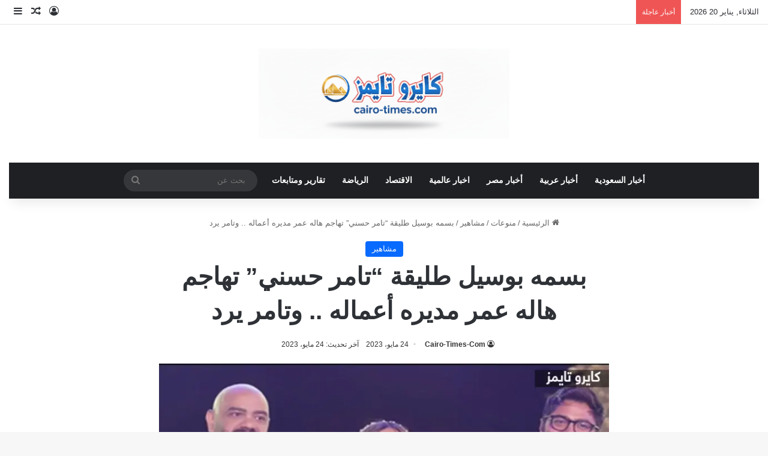

--- FILE ---
content_type: text/html; charset=UTF-8
request_url: https://cairo-times.com/%D8%A8%D8%B3%D9%85%D9%87-%D8%A8%D9%88%D8%B3%D9%8A%D9%84-%D8%B7%D9%84%D9%8A%D9%82%D8%A9-%D8%AA%D8%A7%D9%85%D8%B1-%D8%AD%D8%B3%D9%86%D9%8A-%D8%AA%D9%87%D8%A7%D8%AC%D9%85-%D9%87%D8%A7%D9%84%D9%87/
body_size: 18859
content:
<!DOCTYPE html><html dir="rtl" lang="ar" class="" data-skin="light"><head><script data-no-optimize="1">var litespeed_docref=sessionStorage.getItem("litespeed_docref");litespeed_docref&&(Object.defineProperty(document,"referrer",{get:function(){return litespeed_docref}}),sessionStorage.removeItem("litespeed_docref"));</script> <meta charset="UTF-8"/><link rel="profile" href="https://gmpg.org/xfn/11"/><meta name='robots' content='index, follow, max-image-preview:large, max-snippet:-1, max-video-preview:-1'/><title>بسمه بوسيل طليقة &quot;تامر حسني&quot; تهاجم هاله عمر مديره أعماله .. وتامر يرد - كايرو تايمز</title><link rel="canonical" href="https://cairo-times.com/بسمه-بوسيل-طليقة-تامر-حسني-تهاجم-هاله/"/><meta property="og:locale" content="ar_AR"/><meta property="og:type" content="article"/><meta property="og:title" content="بسمه بوسيل طليقة &quot;تامر حسني&quot; تهاجم هاله عمر مديره أعماله .. وتامر يرد - كايرو تايمز"/><meta property="og:description" content="هاجمت بسمه بوسيل طليقه تامر حسني، الفنان المصري المعروف هجوماً عنيفاً ضد مديره أعماله &#8220;هاله عمر&#8221;، وكتبت على صفحتها هجوم حاد كبير بهذه المناسبة، اتهمت فيه &#8220;هاله عمر&#8221; أنها هي السبب في الفشل و الطلاق بينها وبين &#8220;تامر حسني&#8221; وأشياء كثيرة أخرى ويرد تامر حسني على هذا الكلام. قصة تامر حسني مع مديرة أعماله تامر &hellip;"/><meta property="og:url" content="https://cairo-times.com/بسمه-بوسيل-طليقة-تامر-حسني-تهاجم-هاله/"/><meta property="og:site_name" content="كايرو تايمز"/><meta property="article:publisher" content="https://www.facebook.com/cairotimescom/"/><meta property="article:author" content="https://www.facebook.com/cairotimescom"/><meta property="article:published_time" content="2023-05-24T06:50:48+00:00"/><meta property="og:image" content="https://cairo-times.com/wp-content/uploads/2023/05/هاله-عمر-1.jpg"/><meta property="og:image:width" content="806"/><meta property="og:image:height" content="605"/><meta property="og:image:type" content="image/jpeg"/><meta name="author" content="Cairo-Times-Com"/><meta name="twitter:card" content="summary_large_image"/><meta name="twitter:creator" content="@cairotimes_com"/><meta name="twitter:site" content="@cairotimes_com"/><meta name="twitter:label1" content="كُتب بواسطة"/><meta name="twitter:data1" content="Cairo-Times-Com"/> <script type="application/ld+json" class="yoast-schema-graph">{"@context":"https://schema.org","@graph":[{"@type":"NewsArticle","@id":"https://cairo-times.com/%d8%a8%d8%b3%d9%85%d9%87-%d8%a8%d9%88%d8%b3%d9%8a%d9%84-%d8%b7%d9%84%d9%8a%d9%82%d8%a9-%d8%aa%d8%a7%d9%85%d8%b1-%d8%ad%d8%b3%d9%86%d9%8a-%d8%aa%d9%87%d8%a7%d8%ac%d9%85-%d9%87%d8%a7%d9%84%d9%87/#article","isPartOf":{"@id":"https://cairo-times.com/%d8%a8%d8%b3%d9%85%d9%87-%d8%a8%d9%88%d8%b3%d9%8a%d9%84-%d8%b7%d9%84%d9%8a%d9%82%d8%a9-%d8%aa%d8%a7%d9%85%d8%b1-%d8%ad%d8%b3%d9%86%d9%8a-%d8%aa%d9%87%d8%a7%d8%ac%d9%85-%d9%87%d8%a7%d9%84%d9%87/"},"author":{"name":"Cairo-Times-Com","@id":"https://cairo-times.com/#/schema/person/ad5390cc41daffc3d79a61afb8e1af73"},"headline":"بسمه بوسيل طليقة &#8220;تامر حسني&#8221; تهاجم هاله عمر مديره أعماله .. وتامر يرد","datePublished":"2023-05-24T06:50:48+00:00","mainEntityOfPage":{"@id":"https://cairo-times.com/%d8%a8%d8%b3%d9%85%d9%87-%d8%a8%d9%88%d8%b3%d9%8a%d9%84-%d8%b7%d9%84%d9%8a%d9%82%d8%a9-%d8%aa%d8%a7%d9%85%d8%b1-%d8%ad%d8%b3%d9%86%d9%8a-%d8%aa%d9%87%d8%a7%d8%ac%d9%85-%d9%87%d8%a7%d9%84%d9%87/"},"wordCount":14,"commentCount":0,"publisher":{"@id":"https://cairo-times.com/#organization"},"image":{"@id":"https://cairo-times.com/%d8%a8%d8%b3%d9%85%d9%87-%d8%a8%d9%88%d8%b3%d9%8a%d9%84-%d8%b7%d9%84%d9%8a%d9%82%d8%a9-%d8%aa%d8%a7%d9%85%d8%b1-%d8%ad%d8%b3%d9%86%d9%8a-%d8%aa%d9%87%d8%a7%d8%ac%d9%85-%d9%87%d8%a7%d9%84%d9%87/#primaryimage"},"thumbnailUrl":"https://cairo-times.com/wp-content/uploads/2023/05/هاله-عمر-1.jpg","keywords":["بسمة بوسيل","تامر حسني","تامر حسني هالة عمر","قصة تامر حسني مع مديرة اعماله","من هي مديرة اعمال تامر حسني","هالة عمر","هالة عمر بسمة بوسيل","هجوم بسمة بوسيل على هالة عمر زواج هالة عمر"],"articleSection":["مشاهير"],"inLanguage":"ar","potentialAction":[{"@type":"CommentAction","name":"Comment","target":["https://cairo-times.com/%d8%a8%d8%b3%d9%85%d9%87-%d8%a8%d9%88%d8%b3%d9%8a%d9%84-%d8%b7%d9%84%d9%8a%d9%82%d8%a9-%d8%aa%d8%a7%d9%85%d8%b1-%d8%ad%d8%b3%d9%86%d9%8a-%d8%aa%d9%87%d8%a7%d8%ac%d9%85-%d9%87%d8%a7%d9%84%d9%87/#respond"]}]},{"@type":"WebPage","@id":"https://cairo-times.com/%d8%a8%d8%b3%d9%85%d9%87-%d8%a8%d9%88%d8%b3%d9%8a%d9%84-%d8%b7%d9%84%d9%8a%d9%82%d8%a9-%d8%aa%d8%a7%d9%85%d8%b1-%d8%ad%d8%b3%d9%86%d9%8a-%d8%aa%d9%87%d8%a7%d8%ac%d9%85-%d9%87%d8%a7%d9%84%d9%87/","url":"https://cairo-times.com/%d8%a8%d8%b3%d9%85%d9%87-%d8%a8%d9%88%d8%b3%d9%8a%d9%84-%d8%b7%d9%84%d9%8a%d9%82%d8%a9-%d8%aa%d8%a7%d9%85%d8%b1-%d8%ad%d8%b3%d9%86%d9%8a-%d8%aa%d9%87%d8%a7%d8%ac%d9%85-%d9%87%d8%a7%d9%84%d9%87/","name":"بسمه بوسيل طليقة \"تامر حسني\" تهاجم هاله عمر مديره أعماله .. وتامر يرد - كايرو تايمز","isPartOf":{"@id":"https://cairo-times.com/#website"},"primaryImageOfPage":{"@id":"https://cairo-times.com/%d8%a8%d8%b3%d9%85%d9%87-%d8%a8%d9%88%d8%b3%d9%8a%d9%84-%d8%b7%d9%84%d9%8a%d9%82%d8%a9-%d8%aa%d8%a7%d9%85%d8%b1-%d8%ad%d8%b3%d9%86%d9%8a-%d8%aa%d9%87%d8%a7%d8%ac%d9%85-%d9%87%d8%a7%d9%84%d9%87/#primaryimage"},"image":{"@id":"https://cairo-times.com/%d8%a8%d8%b3%d9%85%d9%87-%d8%a8%d9%88%d8%b3%d9%8a%d9%84-%d8%b7%d9%84%d9%8a%d9%82%d8%a9-%d8%aa%d8%a7%d9%85%d8%b1-%d8%ad%d8%b3%d9%86%d9%8a-%d8%aa%d9%87%d8%a7%d8%ac%d9%85-%d9%87%d8%a7%d9%84%d9%87/#primaryimage"},"thumbnailUrl":"https://cairo-times.com/wp-content/uploads/2023/05/هاله-عمر-1.jpg","datePublished":"2023-05-24T06:50:48+00:00","breadcrumb":{"@id":"https://cairo-times.com/%d8%a8%d8%b3%d9%85%d9%87-%d8%a8%d9%88%d8%b3%d9%8a%d9%84-%d8%b7%d9%84%d9%8a%d9%82%d8%a9-%d8%aa%d8%a7%d9%85%d8%b1-%d8%ad%d8%b3%d9%86%d9%8a-%d8%aa%d9%87%d8%a7%d8%ac%d9%85-%d9%87%d8%a7%d9%84%d9%87/#breadcrumb"},"inLanguage":"ar","potentialAction":[{"@type":"ReadAction","target":["https://cairo-times.com/%d8%a8%d8%b3%d9%85%d9%87-%d8%a8%d9%88%d8%b3%d9%8a%d9%84-%d8%b7%d9%84%d9%8a%d9%82%d8%a9-%d8%aa%d8%a7%d9%85%d8%b1-%d8%ad%d8%b3%d9%86%d9%8a-%d8%aa%d9%87%d8%a7%d8%ac%d9%85-%d9%87%d8%a7%d9%84%d9%87/"]}]},{"@type":"ImageObject","inLanguage":"ar","@id":"https://cairo-times.com/%d8%a8%d8%b3%d9%85%d9%87-%d8%a8%d9%88%d8%b3%d9%8a%d9%84-%d8%b7%d9%84%d9%8a%d9%82%d8%a9-%d8%aa%d8%a7%d9%85%d8%b1-%d8%ad%d8%b3%d9%86%d9%8a-%d8%aa%d9%87%d8%a7%d8%ac%d9%85-%d9%87%d8%a7%d9%84%d9%87/#primaryimage","url":"https://cairo-times.com/wp-content/uploads/2023/05/هاله-عمر-1.jpg","contentUrl":"https://cairo-times.com/wp-content/uploads/2023/05/هاله-عمر-1.jpg","width":806,"height":605,"caption":"هاله عمر"},{"@type":"BreadcrumbList","@id":"https://cairo-times.com/%d8%a8%d8%b3%d9%85%d9%87-%d8%a8%d9%88%d8%b3%d9%8a%d9%84-%d8%b7%d9%84%d9%8a%d9%82%d8%a9-%d8%aa%d8%a7%d9%85%d8%b1-%d8%ad%d8%b3%d9%86%d9%8a-%d8%aa%d9%87%d8%a7%d8%ac%d9%85-%d9%87%d8%a7%d9%84%d9%87/#breadcrumb","itemListElement":[{"@type":"ListItem","position":1,"name":"الرئيسية","item":"https://cairo-times.com/"},{"@type":"ListItem","position":2,"name":"بسمه بوسيل طليقة &#8220;تامر حسني&#8221; تهاجم هاله عمر مديره أعماله .. وتامر يرد"}]},{"@type":"WebSite","@id":"https://cairo-times.com/#website","url":"https://cairo-times.com/","name":"كايرو تايمز","description":"الأخبار من المصدر إليك مباشرة","publisher":{"@id":"https://cairo-times.com/#organization"},"potentialAction":[{"@type":"SearchAction","target":{"@type":"EntryPoint","urlTemplate":"https://cairo-times.com/?s={search_term_string}"},"query-input":{"@type":"PropertyValueSpecification","valueRequired":true,"valueName":"search_term_string"}}],"inLanguage":"ar"},{"@type":"Organization","@id":"https://cairo-times.com/#organization","name":"كايرو تايمز","url":"https://cairo-times.com/","logo":{"@type":"ImageObject","inLanguage":"ar","@id":"https://cairo-times.com/#/schema/logo/image/","url":"https://cairo-times.com/wp-content/uploads/2023/10/cairo2023logo.jpg","contentUrl":"https://cairo-times.com/wp-content/uploads/2023/10/cairo2023logo.jpg","width":500,"height":200,"caption":"كايرو تايمز"},"image":{"@id":"https://cairo-times.com/#/schema/logo/image/"},"sameAs":["https://www.facebook.com/cairotimescom/","https://x.com/cairotimes_com"]},{"@type":"Person","@id":"https://cairo-times.com/#/schema/person/ad5390cc41daffc3d79a61afb8e1af73","name":"Cairo-Times-Com","image":{"@type":"ImageObject","inLanguage":"ar","@id":"https://cairo-times.com/#/schema/person/image/","url":"https://cairo-times.com/wp-content/litespeed/avatar/8b933526f2accf67a069e49e253b8311.jpg?ver=1768828131","contentUrl":"https://cairo-times.com/wp-content/litespeed/avatar/8b933526f2accf67a069e49e253b8311.jpg?ver=1768828131","caption":"Cairo-Times-Com"},"sameAs":["https://cairo-times.com/","https://www.facebook.com/cairotimescom","https://x.com/cairotimes_com","https://www.marefa.org/_"],"url":"https://cairo-times.com/author/admin/"}]}</script> <link rel='dns-prefetch' href='//fonts.googleapis.com'/><link rel="alternate" type="application/rss+xml" title="كايرو تايمز &laquo; الخلاصة" href="https://cairo-times.com/feed/"/><link rel="alternate" type="application/rss+xml" title="كايرو تايمز &laquo; خلاصة التعليقات" href="https://cairo-times.com/comments/feed/"/><link rel="alternate" type="application/rss+xml" title="كايرو تايمز &laquo; بسمه بوسيل طليقة &#8220;تامر حسني&#8221; تهاجم هاله عمر مديره أعماله .. وتامر يرد خلاصة التعليقات" href="https://cairo-times.com/%d8%a8%d8%b3%d9%85%d9%87-%d8%a8%d9%88%d8%b3%d9%8a%d9%84-%d8%b7%d9%84%d9%8a%d9%82%d8%a9-%d8%aa%d8%a7%d9%85%d8%b1-%d8%ad%d8%b3%d9%86%d9%8a-%d8%aa%d9%87%d8%a7%d8%ac%d9%85-%d9%87%d8%a7%d9%84%d9%87/feed/"/><link rel="alternate" title="oEmbed (JSON)" type="application/json+oembed" href="https://cairo-times.com/wp-json/oembed/1.0/embed?url=https%3A%2F%2Fcairo-times.com%2F%25d8%25a8%25d8%25b3%25d9%2585%25d9%2587-%25d8%25a8%25d9%2588%25d8%25b3%25d9%258a%25d9%2584-%25d8%25b7%25d9%2584%25d9%258a%25d9%2582%25d8%25a9-%25d8%25aa%25d8%25a7%25d9%2585%25d8%25b1-%25d8%25ad%25d8%25b3%25d9%2586%25d9%258a-%25d8%25aa%25d9%2587%25d8%25a7%25d8%25ac%25d9%2585-%25d9%2587%25d8%25a7%25d9%2584%25d9%2587%2F"/><link rel="alternate" title="oEmbed (XML)" type="text/xml+oembed" href="https://cairo-times.com/wp-json/oembed/1.0/embed?url=https%3A%2F%2Fcairo-times.com%2F%25d8%25a8%25d8%25b3%25d9%2585%25d9%2587-%25d8%25a8%25d9%2588%25d8%25b3%25d9%258a%25d9%2584-%25d8%25b7%25d9%2584%25d9%258a%25d9%2582%25d8%25a9-%25d8%25aa%25d8%25a7%25d9%2585%25d8%25b1-%25d8%25ad%25d8%25b3%25d9%2586%25d9%258a-%25d8%25aa%25d9%2587%25d8%25a7%25d8%25ac%25d9%2585-%25d9%2587%25d8%25a7%25d9%2584%25d9%2587%2F&#038;format=xml"/><meta name="viewport" content="width=device-width, initial-scale=1.0"/><link data-optimized="2" rel="stylesheet" href="https://cairo-times.com/wp-content/litespeed/css/65e27c71827b66f217b4e16d34493640.css?ver=7a23d"/> <script type="litespeed/javascript" data-src="https://cairo-times.com/wp-includes/js/jquery/jquery.min.js" id="jquery-core-js"></script> <link rel="https://api.w.org/" href="https://cairo-times.com/wp-json/"/><link rel="alternate" title="JSON" type="application/json" href="https://cairo-times.com/wp-json/wp/v2/posts/50878"/><link rel="EditURI" type="application/rsd+xml" title="RSD" href="https://cairo-times.com/xmlrpc.php?rsd"/><meta name="generator" content="WordPress 6.9"/><link rel='shortlink' href='https://cairo-times.com/?p=50878'/><meta http-equiv="X-UA-Compatible" content="IE=edge"><link rel="icon" href="https://cairo-times.com/wp-content/uploads/2023/10/8889-150x150.png" sizes="32x32"/><link rel="icon" href="https://cairo-times.com/wp-content/uploads/2023/10/8889.png" sizes="192x192"/><link rel="apple-touch-icon" href="https://cairo-times.com/wp-content/uploads/2023/10/8889.png"/><meta name="msapplication-TileImage" content="https://cairo-times.com/wp-content/uploads/2023/10/8889.png"/>
 <script type="litespeed/javascript" data-src="https://www.googletagmanager.com/gtag/js?id=G-VGSPEK8L0X"></script> <script type="litespeed/javascript">window.dataLayer=window.dataLayer||[];function gtag(){dataLayer.push(arguments)}
gtag('js',new Date());gtag('config','G-VGSPEK8L0X')</script> <script type="litespeed/javascript" data-src="https://pagead2.googlesyndication.com/pagead/js/adsbygoogle.js?client=ca-pub-9979755724995257" crossorigin="anonymous"></script> </head><body data-rsssl=1 id="tie-body" class="rtl wp-singular post-template-default single single-post postid-50878 single-format-standard wp-custom-logo wp-theme-jannah is-percent-width wrapper-has-shadow block-head-1 magazine2 is-thumb-overlay-disabled is-desktop is-header-layout-2 one-column-no-sidebar post-layout-1 narrow-title-narrow-media has-mobile-share hide_breaking_news"><div class="background-overlay"><div id="tie-container" class="site tie-container"><div id="tie-wrapper"><header id="theme-header" class="theme-header header-layout-2 main-nav-dark main-nav-default-dark main-nav-below main-nav-boxed no-stream-item top-nav-active top-nav-light top-nav-default-light top-nav-above has-shadow has-normal-width-logo mobile-header-centered"><nav id="top-nav" class="has-date-breaking-components top-nav header-nav has-breaking-news" aria-label="الشريط العلوي"><div class="container"><div class="topbar-wrapper"><div class="topbar-today-date">
الثلاثاء, يناير 20 2026</div><div class="tie-alignleft"><div class="breaking controls-is-active"><span class="breaking-title">
<span class="tie-icon-bolt breaking-icon" aria-hidden="true"></span>
<span class="breaking-title-text">أخبار عاجلة</span>
</span><ul id="breaking-news-in-header" class="breaking-news" data-type="reveal" data-arrows="true"><li class="news-item">
<a href="https://cairo-times.com/%d9%88%d9%81%d8%a7%d8%a9-%d8%a7%d9%84%d8%b4%d9%8a%d8%ae-%d8%b9%d8%a7%d9%8a%d8%b4-%d8%ac%d9%88%d8%af%d8%a9-%d8%a7%d9%84%d9%85%d9%86%d8%a7%d8%b5%d9%8a%d8%b1-%d9%85%d8%a7%d8%aa-%d8%b5%d8%a7%d8%ad%d8%a8/">وفاة الشيخ عايش جودة المناصير.. مات صاحب الدار… وبقي الكرم على النار</a></li><li class="news-item">
<a href="https://cairo-times.com/%d9%88%d9%81%d8%a7%d8%a9-%d8%a7%d9%84%d8%a3%d9%85%d9%8a%d8%b1-%d8%a8%d9%86%d8%af%d8%b1-%d9%88%d8%aa%d9%81%d8%a7%d8%b5%d9%8a%d9%84-%d8%a7%d9%84%d9%88%d9%81%d8%a7%d8%a9/">وفاة الأمير بندر وتفاصيل الوفاة</a></li><li class="news-item">
<a href="https://cairo-times.com/%d8%ac%d9%86%d8%a7%d8%b2%d8%a9-%d8%b7%d8%a7%d9%87%d8%b1-%d8%a7%d9%84%d9%82%d9%88%d9%8a%d8%b1%d9%8a-%d9%88%d8%b3%d8%a8%d8%a8-%d8%a7%d9%84%d9%88%d9%81%d8%a7%d8%a9-%d9%88%d8%a7%d9%84%d8%aa%d9%81%d8%a7/">جنازة طاهر القويري وسبب الوفاة والتفاصيل الكاملة</a></li><li class="news-item">
<a href="https://cairo-times.com/%d9%81%d9%8a%d8%af%d9%8a%d9%88-%d9%85%d8%ad%d9%84-%d8%a7%d9%84%d9%81%d9%8a%d9%88%d9%85-2-%d8%b4%d8%a8%d8%a7%d8%a8-%d9%85%d8%b9-%d8%a8%d8%b9%d8%b6-%d8%a7%d9%84%d9%85%d8%b3%d8%b1%d8%a8/">فيديو محل الفيوم 2 شباب مع بعض المسرب</a></li><li class="news-item">
<a href="https://cairo-times.com/%d8%b3%d8%aa%d8%a7%d9%86%d9%84%d9%8a-%d8%a8%d9%88%d8%a8%d9%88-%d8%ad%d8%a7%d8%b1%d8%b3-%d9%86%d9%8a%d8%ac%d9%8a%d8%b1%d9%8a%d8%a7-%d9%88%d9%8a%d9%83%d9%8a%d8%a8%d9%8a%d8%af%d9%8a%d8%a7/">ستانلي بوبو حارس نيجيريا ويكيبيديا</a></li><li class="news-item">
<a href="https://cairo-times.com/%d8%b3%d8%a8%d8%a8-%d9%88%d9%81%d8%a7%d8%a9-%d8%b9%d9%84%d9%89-%d8%b3%d8%a7%d9%84%d9%85-%d8%a7%d9%84%d8%a8%d9%8a%d8%b6-%d8%a7%d9%84%d8%b1%d8%a6%d9%8a%d8%b3-%d8%a7%d9%84%d9%8a%d9%85%d9%86%d9%8a-%d8%a7/">سبب وفاة على سالم البيض الرئيس اليمني السابق</a></li><li class="news-item">
<a href="https://cairo-times.com/%d9%81%d9%88%d8%b6%d9%89-%d8%af%d8%a7%d8%ae%d9%84-%d9%81%d8%b5%d9%84-%d8%a8%d8%b4%d8%a8%d8%b1%d8%a7-%d8%a7%d9%84%d8%ae%d9%8a%d9%85%d8%a9-%d8%b7%d8%a7%d9%84%d8%a8-%d9%8a%d8%ad%d9%85%d9%84/">فوضى داخل فصل بشبرا الخيمة… طالب يحمل عصا والمعلمة تواجه موقفًا صعبًا</a></li><li class="news-item">
<a href="https://cairo-times.com/%d9%86%d9%88%d8%b1-%d8%a7%d9%84%d8%b9%d8%b2%d8%a7%d9%88%d9%8a-%d8%b2%d9%88%d8%ac%d8%a9-%d9%88%d9%8a%d8%ac%d8%b2-%d9%88%d9%8a%d9%83%d9%8a%d8%a8%d9%8a%d8%af%d9%8a%d8%a7/">نور العزاوي زوجة ويجز ويكيبيديا</a></li><li class="news-item">
<a href="https://cairo-times.com/%d9%88%d9%81%d8%a7%d8%a9-%d8%a7%d9%84%d8%a3%d8%b3%d8%aa%d8%a7%d8%b0-%d8%b3%d8%b9%d9%88%d8%af-%d8%a8%d9%86-%d8%b9%d9%84%d9%8a-%d8%a7%d9%84%d8%b4%d9%8a%d8%ae%d9%8a-%d9%85%d8%af%d9%8a%d8%b1-%d9%81%d8%b1/">وفاة الأستاذ سعود بن علي الشيخي مدير فرع وزارة الإعلام بمكة سابقًا بعد مسيرة حافلة بالعطاء</a></li><li class="news-item">
<a href="https://cairo-times.com/%d8%a8%d8%b9%d8%af-%d9%88%d9%81%d8%a7%d8%aa%d9%87-%d9%85%d9%86-%d9%87%d9%88-%d8%a7%d9%84%d8%b5%d8%ad%d9%81%d9%8a-%d9%83%d9%85%d8%a7%d9%84-%d8%a7%d9%84%d8%b9%d8%a8%d9%8a%d8%af%d9%8a-%d9%88%d9%8a%d9%83/">بعد وفاته من هو الصحفي كمال العبيدي ويكيبيديا السيرة الذاتية</a></li></ul></div></div><div class="tie-alignright"><ul class="components"><li class="popup-login-icon menu-item custom-menu-link">
<a href="#" class="lgoin-btn tie-popup-trigger">
<span class="tie-icon-author" aria-hidden="true"></span>
<span class="screen-reader-text">تسجيل الدخول</span>			</a></li><li class="random-post-icon menu-item custom-menu-link">
<a href="/%D8%A8%D8%B3%D9%85%D9%87-%D8%A8%D9%88%D8%B3%D9%8A%D9%84-%D8%B7%D9%84%D9%8A%D9%82%D8%A9-%D8%AA%D8%A7%D9%85%D8%B1-%D8%AD%D8%B3%D9%86%D9%8A-%D8%AA%D9%87%D8%A7%D8%AC%D9%85-%D9%87%D8%A7%D9%84%D9%87/?random-post=1" class="random-post" title="مقال عشوائي" rel="nofollow">
<span class="tie-icon-random" aria-hidden="true"></span>
<span class="screen-reader-text">مقال عشوائي</span>
</a></li><li class="side-aside-nav-icon menu-item custom-menu-link">
<a href="#">
<span class="tie-icon-navicon" aria-hidden="true"></span>
<span class="screen-reader-text">إضافة عمود جانبي</span>
</a></li></ul></div></div></div></nav><div class="container header-container"><div class="tie-row logo-row"><div class="logo-wrapper"><div class="tie-col-md-4 logo-container clearfix"><div id="mobile-header-components-area_1" class="mobile-header-components"><ul class="components"><li class="mobile-component_menu custom-menu-link"><a href="#" id="mobile-menu-icon" class=""><span class="tie-mobile-menu-icon nav-icon is-layout-1"></span><span class="screen-reader-text">القائمة</span></a></li></ul></div><div id="logo" class="image-logo">
<a title="كايرو تايمز" href="https://cairo-times.com/">
<picture class="tie-logo-default tie-logo-picture">
<source class="tie-logo-source-default tie-logo-source" srcset="https://cairo-times.com/wp-content/uploads/2025/11/cairo-times2025.webp">
<img data-lazyloaded="1" src="[data-uri]" class="tie-logo-img-default tie-logo-img" data-src="https://cairo-times.com/wp-content/uploads/2025/11/cairo-times2025.webp" alt="كايرو تايمز" width="300" height="150" style="max-height:150px; width: auto;"/>
</picture>
</a></div><div id="mobile-header-components-area_2" class="mobile-header-components"><ul class="components"><li class="mobile-component_search custom-menu-link">
<a href="#" class="tie-search-trigger-mobile">
<span class="tie-icon-search tie-search-icon" aria-hidden="true"></span>
<span class="screen-reader-text">بحث عن</span>
</a></li></ul></div></div></div></div></div><div class="main-nav-wrapper"><nav id="main-nav" data-skin="search-in-main-nav" class="main-nav header-nav live-search-parent menu-style-default menu-style-solid-bg" aria-label="القائمة الرئيسية"><div class="container"><div class="main-menu-wrapper"><div id="menu-components-wrap"><div class="main-menu main-menu-wrap"><div id="main-nav-menu" class="main-menu header-menu"><ul id="menu-%d8%aa%d8%b5%d9%86%d9%8a%d9%81%d8%a7%d8%aa" class="menu"><li id="menu-item-70730" class="menu-item menu-item-type-taxonomy menu-item-object-category menu-item-70730"><a href="https://cairo-times.com/category/saudi-news/">أخبار السعودية</a></li><li id="menu-item-70731" class="menu-item menu-item-type-taxonomy menu-item-object-category menu-item-70731"><a href="https://cairo-times.com/category/arab-news/">أخبار عربية</a></li><li id="menu-item-70732" class="menu-item menu-item-type-taxonomy menu-item-object-category menu-item-70732"><a href="https://cairo-times.com/category/egypt-news/">أخبار مصر</a></li><li id="menu-item-70733" class="menu-item menu-item-type-taxonomy menu-item-object-category menu-item-70733"><a href="https://cairo-times.com/category/%d8%a7%d8%ae%d8%a8%d8%a7%d8%b1-%d8%b9%d8%a7%d9%84%d9%85%d9%8a%d8%a9/">اخبار عالمية</a></li><li id="menu-item-70734" class="menu-item menu-item-type-taxonomy menu-item-object-category menu-item-70734"><a href="https://cairo-times.com/category/economy/">الاقتصاد</a></li><li id="menu-item-70735" class="menu-item menu-item-type-taxonomy menu-item-object-category menu-item-70735"><a href="https://cairo-times.com/category/sports/">الرياضة</a></li><li id="menu-item-70736" class="menu-item menu-item-type-taxonomy menu-item-object-category menu-item-70736"><a href="https://cairo-times.com/category/distinctive/">تقارير ومتابعات</a></li></ul></div></div><ul class="components"><li class="search-bar menu-item custom-menu-link" aria-label="بحث"><form method="get" id="search" action="https://cairo-times.com/">
<input id="search-input" class="is-ajax-search" inputmode="search" type="text" name="s" title="بحث عن" placeholder="بحث عن"/>
<button id="search-submit" type="submit">
<span class="tie-icon-search tie-search-icon" aria-hidden="true"></span>
<span class="screen-reader-text">بحث عن</span>
</button></form></li></ul></div></div></div></nav></div></header><div id="content" class="site-content container"><div id="main-content-row" class="tie-row main-content-row"><div class="main-content tie-col-md-8 tie-col-xs-12" role="main"><article id="the-post" class="container-wrapper post-content tie-standard"><header class="entry-header-outer"><nav id="breadcrumb"><a href="https://cairo-times.com/"><span class="tie-icon-home" aria-hidden="true"></span> الرئيسية</a><em class="delimiter">/</em><a href="https://cairo-times.com/category/mix/">منوعات</a><em class="delimiter">/</em><a href="https://cairo-times.com/category/mix/the-art/">مشاهير</a><em class="delimiter">/</em><span class="current">بسمه بوسيل طليقة &#8220;تامر حسني&#8221; تهاجم هاله عمر مديره أعماله .. وتامر يرد</span></nav><script type="application/ld+json">{"@context":"http:\/\/schema.org","@type":"BreadcrumbList","@id":"#Breadcrumb","itemListElement":[{"@type":"ListItem","position":1,"item":{"name":"\u0627\u0644\u0631\u0626\u064a\u0633\u064a\u0629","@id":"https:\/\/cairo-times.com\/"}},{"@type":"ListItem","position":2,"item":{"name":"\u0645\u0646\u0648\u0639\u0627\u062a","@id":"https:\/\/cairo-times.com\/category\/mix\/"}},{"@type":"ListItem","position":3,"item":{"name":"\u0645\u0634\u0627\u0647\u064a\u0631","@id":"https:\/\/cairo-times.com\/category\/mix\/the-art\/"}}]}</script> <div class="entry-header"><span class="post-cat-wrap"><a class="post-cat tie-cat-8" href="https://cairo-times.com/category/mix/the-art/">مشاهير</a></span><h1 class="post-title entry-title">
بسمه بوسيل طليقة &#8220;تامر حسني&#8221; تهاجم هاله عمر مديره أعماله .. وتامر يرد</h1><div class="single-post-meta post-meta clearfix"><span class="author-meta single-author no-avatars"><span class="meta-item meta-author-wrapper meta-author-19"><span class="meta-author"><a href="https://cairo-times.com/author/admin/" class="author-name tie-icon" title="Cairo-Times-Com">Cairo-Times-Com</a></span></span></span><span class="date meta-item tie-icon">24 مايو، 2023</span><span class="meta-item last-updated">آخر تحديث: 24 مايو، 2023</span></div></div></header><div class="featured-area"><div class="featured-area-inner"><figure class="single-featured-image"><img data-lazyloaded="1" src="[data-uri]" width="806" height="605" data-src="https://cairo-times.com/wp-content/uploads/2023/05/هاله-عمر-1.jpg" class="attachment-full size-full wp-post-image" alt="هاله عمر" data-main-img="1" decoding="async" data-srcset="https://cairo-times.com/wp-content/uploads/2023/05/هاله-عمر-1.jpg 806w, https://cairo-times.com/wp-content/uploads/2023/05/هاله-عمر-1-466x350.jpg 466w, https://cairo-times.com/wp-content/uploads/2023/05/هاله-عمر-1-768x576.jpg 768w, https://cairo-times.com/wp-content/uploads/2023/05/هاله-عمر-1-800x600.jpg 800w" data-sizes="(max-width: 806px) 100vw, 806px"/></figure></div></div><div class="entry-content entry clearfix"><p>هاجمت بسمه بوسيل طليقه تامر حسني، الفنان المصري المعروف هجوماً عنيفاً ضد مديره أعماله &#8220;هاله عمر&#8221;، وكتبت على صفحتها هجوم حاد كبير بهذه المناسبة، اتهمت فيه &#8220;هاله عمر&#8221; أنها هي السبب في الفشل و الطلاق بينها وبين &#8220;تامر حسني&#8221; وأشياء كثيرة أخرى ويرد تامر حسني على هذا الكلام.</p><h2>قصة تامر حسني مع مديرة أعماله</h2><p>تامر حسني يحكي قصته مع مديره أعماله هاله عمر، حيث قال انه وجدها تدافع عنه وهي طفله صغيره وكانت دائما ما تقول له نحن خلفك ودائما تشجعه ودائما تقف بجانبه وكان يرد عليها في السوشيال ميديا وعلى مواقع التواصل الاجتماعي.</p><h3><img data-lazyloaded="1" src="[data-uri]" decoding="async" class="aligncenter size-full wp-image-50881" data-src="https://cairo-times.com/wp-content/uploads/2023/05/هاله-عمر-4.jpg" alt="هاله عمر" width="806" height="605" data-srcset="https://cairo-times.com/wp-content/uploads/2023/05/هاله-عمر-4.jpg 806w, https://cairo-times.com/wp-content/uploads/2023/05/هاله-عمر-4-466x350.jpg 466w, https://cairo-times.com/wp-content/uploads/2023/05/هاله-عمر-4-768x576.jpg 768w, https://cairo-times.com/wp-content/uploads/2023/05/هاله-عمر-4-800x600.jpg 800w" data-sizes="(max-width: 806px) 100vw, 806px"/></h3><h3>كيف تقابل تامر مع مديرة أعماله</h3><p>ويتابع<a href="https://cairo-times.com/%d8%a3%d9%86%d8%a8%d8%a7%d8%a1-%d8%b9%d9%86-%d9%88%d9%81%d8%a7%d8%a9-%d8%aa%d8%a7%d9%85%d8%b1-%d8%ad%d8%b3%d9%86%d9%8a-%d9%81%d9%8a-%d8%ad%d8%a7%d8%af%d8%ab-%d8%b3%d9%8a%d8%b1-%d8%a7%d9%84%d9%8a%d9%88/"> تامر حسني</a> يقول:  &#8220;في ذات مره كنت في الإسكندرية وجدت فتاه تجري خلفي وتوقفت بالسيارة فذكرتني بنفسها أنها هي هاله عمر التي تقوم بالدفاع عنه على مواقع التواصل الاجتماعي، فتعجب كثير لهذه الفتاه، التي تبلغ من العمر 14 عاماً، وتسانده بهذا الشكل، وهو في هذا الوقت كان يهاجم هجوماً كبيراً.</p><h3><img data-lazyloaded="1" src="[data-uri]" decoding="async" class="aligncenter size-full wp-image-50882" data-src="https://cairo-times.com/wp-content/uploads/2023/05/هاله-عمر-5.jpg" alt="هاله عمر" width="806" height="605" data-srcset="https://cairo-times.com/wp-content/uploads/2023/05/هاله-عمر-5.jpg 806w, https://cairo-times.com/wp-content/uploads/2023/05/هاله-عمر-5-466x350.jpg 466w, https://cairo-times.com/wp-content/uploads/2023/05/هاله-عمر-5-768x576.jpg 768w, https://cairo-times.com/wp-content/uploads/2023/05/هاله-عمر-5-800x600.jpg 800w" data-sizes="(max-width: 806px) 100vw, 806px"/></h3><h3>طفلة صغيرة تدير أعمال فنان كبير</h3><p>ويتابع تامر حسني قائلا:  &#8220;قررت أن تكون هذه الفتاه الصغيرة هاله عمر هي مديره إعمالي من خلال مواقع التواصل الاجتماعي فكان رد الزملاء والذين يشرفون على المواقع عن الفتاه أنها صغيره فقلت أنا بحاجه إلى من يحبني حبا كبيراً، مثل هذه الفتاه، وبالفعل تولت الفتاه مديره أعماله ونجحت نجاحاً كبيرا بالحب والإخلاص والصدق الذي كانت تقدمه إلى تامر حسني.</p><h3><img data-lazyloaded="1" src="[data-uri]" decoding="async" class="aligncenter size-full wp-image-50879" data-src="https://cairo-times.com/wp-content/uploads/2023/05/هاله-عمر-2.jpg" alt="هاله عمر" width="806" height="605" data-srcset="https://cairo-times.com/wp-content/uploads/2023/05/هاله-عمر-2.jpg 806w, https://cairo-times.com/wp-content/uploads/2023/05/هاله-عمر-2-466x350.jpg 466w, https://cairo-times.com/wp-content/uploads/2023/05/هاله-عمر-2-768x576.jpg 768w, https://cairo-times.com/wp-content/uploads/2023/05/هاله-عمر-2-800x600.jpg 800w" data-sizes="(max-width: 806px) 100vw, 806px"/></h3><h3>زواج مديرة أعمال تامر حسني</h3><p>واليوم كبرت هاله عمر مديره أعمال <a href="https://cairo-times.com/%d8%aa%d8%a7%d9%85%d8%b1-%d8%ad%d8%b3%d9%86%d9%8a-%d9%8a%d8%b4%d9%88%d9%82-%d8%ac%d9%85%d9%87%d9%88%d8%b1%d9%87-%d9%84%d9%81%d9%8a%d9%84%d9%85%d9%87-%d8%a7%d9%84%d8%ac%d8%af%d9%8a%d8%af-%d8%aa%d8%a7/">تامر حسني</a> وتزوجت وخطبها عريسها من تامر حسني، حيث قال إن والدها متوفي ووالدتها متوفية، فطلبها زوجها مني وهي ابنتي بالفعل وتزوجت اليوم وانا سعيد بزواجها وسعيد بزفافها، وكتب تامر حسني كلام إنساني جميل عن علاقته مع مديره أعماله، كلام كله يدل على ان هذا الفنان صاحب قلب رحيم وصاحب قلب طيب وأدى رسالته مع هذه الفتاه ونحن نتمنى لمديره الأعمال هالة عمر مديره أعمال تامر حسني بالتوفيق في زواجها وان يرزقها الله عز وجل الذرية الصالحة وان يبارك الله لهما.</p><h3><img data-lazyloaded="1" src="[data-uri]" decoding="async" class="aligncenter size-full wp-image-50880" data-src="https://cairo-times.com/wp-content/uploads/2023/05/هاله-عمر-3.jpg" alt="هاله عمر" width="806" height="605" data-srcset="https://cairo-times.com/wp-content/uploads/2023/05/هاله-عمر-3.jpg 806w, https://cairo-times.com/wp-content/uploads/2023/05/هاله-عمر-3-466x350.jpg 466w, https://cairo-times.com/wp-content/uploads/2023/05/هاله-عمر-3-768x576.jpg 768w, https://cairo-times.com/wp-content/uploads/2023/05/هاله-عمر-3-800x600.jpg 800w" data-sizes="(max-width: 806px) 100vw, 806px"/></h3><h3>إنها قصة رائعة</h3><p>وكانت تلك قصه تامر حسني مع مديره أعماله، ورده على الهجوم عليها من قبل طليقته &#8220;بسمه بوسيل&#8221;، وكان منذ فتره قد شوهد تامر حسني مع ابنته، في حفل عيد ميلادها، وكان هناك بعض <a href="https://cairo-times.com/%d9%81%d9%8a%d8%af%d9%8a%d9%88-%d8%aa%d8%a7%d9%85%d8%b1-%d8%ad%d8%b3%d9%86%d9%8a-%d9%88%d8%b7%d9%84%d9%8a%d9%82%d8%aa%d9%87-%d8%a8%d8%b3%d9%85%d8%a9-%d9%8a%d8%ad%d8%aa%d9%81%d9%84%d9%88%d9%86-%d8%a8/">الصور التي جمعته بطليقته</a> &#8220;بسمه بوسيل&#8221;، ونحن نتمنى من الله أن يلم الشمل ويعود الطير المسافر إلى العش وتعود بسمه بوسيل إلى زوجها هي وأولاده مرة أخرى.</p><p>وننقل لكم ما كتبه تامر على صفحته الرسمية بموقع التواصل الاجتماعي انستقرام، والذي يشرح فيه بصدق قصته مع مديرة أعماله، وصدقه الجميع، حيث آنها قصة تصلح لان تكون فيلم سينمائي..</p><blockquote class="instagram-media" style="background: #FFF; border: 0; border-radius: 3px; box-shadow: 0 0 1px 0 rgba(0,0,0,0.5),0 1px 10px 0 rgba(0,0,0,0.15); margin: 1px; max-width: 540px; min-width: 326px; padding: 0; width: calc(100% - 2px);" data-instgrm-captioned="" data-instgrm-permalink="https://www.instagram.com/reel/CsmWiQArW-Z/?utm_source=ig_embed&amp;utm_campaign=loading" data-instgrm-version="14"><div style="padding: 16px;"><p>&nbsp;</p><div style="display: flex; flex-direction: row; align-items: center;"><div style="background-color: #f4f4f4; border-radius: 50%; flex-grow: 0; height: 40px; margin-right: 14px; width: 40px;"></div><div style="display: flex; flex-direction: column; flex-grow: 1; justify-content: center;"><div style="background-color: #f4f4f4; border-radius: 4px; flex-grow: 0; height: 14px; margin-bottom: 6px; width: 100px;"></div><div style="background-color: #f4f4f4; border-radius: 4px; flex-grow: 0; height: 14px; width: 60px;"></div></div></div><div style="padding: 19% 0;"></div><div style="display: block; height: 50px; margin: 0 auto 12px; width: 50px;"></div><div style="padding-top: 8px;"><div style="color: #3897f0; font-family: Arial,sans-serif; font-size: 14px; font-style: normal; font-weight: 550; line-height: 18px;">View this post on Instagram</div></div><div style="padding: 12.5% 0;"></div><div style="display: flex; flex-direction: row; margin-bottom: 14px; align-items: center;"><div><div style="background-color: #f4f4f4; border-radius: 50%; height: 12.5px; width: 12.5px; transform: translateX(0px) translateY(7px);"></div><div style="background-color: #f4f4f4; height: 12.5px; transform: rotate(-45deg) translateX(3px) translateY(1px); width: 12.5px; flex-grow: 0; margin-right: 14px; margin-left: 2px;"></div><div style="background-color: #f4f4f4; border-radius: 50%; height: 12.5px; width: 12.5px; transform: translateX(9px) translateY(-18px);"></div></div><div style="margin-left: 8px;"><div style="background-color: #f4f4f4; border-radius: 50%; flex-grow: 0; height: 20px; width: 20px;"></div><div style="width: 0; height: 0; border-top: 2px solid transparent; border-left: 6px solid #f4f4f4; border-bottom: 2px solid transparent; transform: translateX(16px) translateY(-4px) rotate(30deg);"></div></div><div style="margin-left: auto;"><div style="width: 0px; border-top: 8px solid #F4F4F4; border-right: 8px solid transparent; transform: translateY(16px);"></div><div style="background-color: #f4f4f4; flex-grow: 0; height: 12px; width: 16px; transform: translateY(-4px);"></div><div style="width: 0; height: 0; border-top: 8px solid #F4F4F4; border-left: 8px solid transparent; transform: translateY(-4px) translateX(8px);"></div></div></div><div style="display: flex; flex-direction: column; flex-grow: 1; justify-content: center; margin-bottom: 24px;"><div style="background-color: #f4f4f4; border-radius: 4px; flex-grow: 0; height: 14px; margin-bottom: 6px; width: 224px;"></div><div style="background-color: #f4f4f4; border-radius: 4px; flex-grow: 0; height: 14px; width: 144px;"></div></div><p>&nbsp;</p><p style="color: #c9c8cd; font-family: Arial,sans-serif; font-size: 14px; line-height: 17px; margin-bottom: 0; margin-top: 8px; overflow: hidden; padding: 8px 0 7px; text-align: center; text-overflow: ellipsis; white-space: nowrap;"><a style="color: #c9c8cd; font-family: Arial,sans-serif; font-size: 14px; font-style: normal; font-weight: normal; line-height: 17px; text-decoration: none;" href="https://www.instagram.com/reel/CsmWiQArW-Z/?utm_source=ig_embed&amp;utm_campaign=loading" target="_blank" rel="noopener">A post shared by Tamer Hosny (@tamerhosny)</a></p></div></blockquote><p></p><div class="post-bottom-meta post-bottom-tags post-tags-modern"><div class="post-bottom-meta-title"><span class="tie-icon-tags" aria-hidden="true"></span> الوسوم</div><span class="tagcloud"><a href="https://cairo-times.com/tag/%d8%a8%d8%b3%d9%85%d8%a9-%d8%a8%d9%88%d8%b3%d9%8a%d9%84/" rel="tag">بسمة بوسيل</a> <a href="https://cairo-times.com/tag/%d8%aa%d8%a7%d9%85%d8%b1-%d8%ad%d8%b3%d9%86%d9%8a/" rel="tag">تامر حسني</a> <a href="https://cairo-times.com/tag/%d8%aa%d8%a7%d9%85%d8%b1-%d8%ad%d8%b3%d9%86%d9%8a-%d9%87%d8%a7%d9%84%d8%a9-%d8%b9%d9%85%d8%b1/" rel="tag">تامر حسني هالة عمر</a> <a href="https://cairo-times.com/tag/%d9%82%d8%b5%d8%a9-%d8%aa%d8%a7%d9%85%d8%b1-%d8%ad%d8%b3%d9%86%d9%8a-%d9%85%d8%b9-%d9%85%d8%af%d9%8a%d8%b1%d8%a9-%d8%a7%d8%b9%d9%85%d8%a7%d9%84%d9%87/" rel="tag">قصة تامر حسني مع مديرة اعماله</a> <a href="https://cairo-times.com/tag/%d9%85%d9%86-%d9%87%d9%8a-%d9%85%d8%af%d9%8a%d8%b1%d8%a9-%d8%a7%d8%b9%d9%85%d8%a7%d9%84-%d8%aa%d8%a7%d9%85%d8%b1-%d8%ad%d8%b3%d9%86%d9%8a/" rel="tag">من هي مديرة اعمال تامر حسني</a> <a href="https://cairo-times.com/tag/%d9%87%d8%a7%d9%84%d8%a9-%d8%b9%d9%85%d8%b1/" rel="tag">هالة عمر</a> <a href="https://cairo-times.com/tag/%d9%87%d8%a7%d9%84%d8%a9-%d8%b9%d9%85%d8%b1-%d8%a8%d8%b3%d9%85%d8%a9-%d8%a8%d9%88%d8%b3%d9%8a%d9%84/" rel="tag">هالة عمر بسمة بوسيل</a> <a href="https://cairo-times.com/tag/%d9%87%d8%ac%d9%88%d9%85-%d8%a8%d8%b3%d9%85%d8%a9-%d8%a8%d9%88%d8%b3%d9%8a%d9%84-%d8%b9%d9%84%d9%89-%d9%87%d8%a7%d9%84%d8%a9-%d8%b9%d9%85%d8%b1-%d8%b2%d9%88%d8%a7%d8%ac-%d9%87%d8%a7%d9%84%d8%a9-%d8%b9/" rel="tag">هجوم بسمة بوسيل على هالة عمر زواج هالة عمر</a></span></div><div class="post-shortlink">
<input type="text" id="short-post-url" value="cairo-times.com/?p=50878" data-url="https://cairo-times.com/?p=50878">
<button type="button" id="copy-post-url" class="button">نسخ الرابط</button>
<span id="copy-post-url-msg" style="display:none;">تم نسخ الرابط</span></div></div><div id="post-extra-info"><div class="theiaStickySidebar"><div class="single-post-meta post-meta clearfix"><span class="author-meta single-author no-avatars"><span class="meta-item meta-author-wrapper meta-author-19"><span class="meta-author"><a href="https://cairo-times.com/author/admin/" class="author-name tie-icon" title="Cairo-Times-Com">Cairo-Times-Com</a></span></span></span><span class="date meta-item tie-icon">24 مايو، 2023</span><span class="meta-item last-updated">آخر تحديث: 24 مايو، 2023</span></div></div></div><div class="clearfix"></div> <script id="tie-schema-json" type="application/ld+json">{"@context":"http:\/\/schema.org","@type":"NewsArticle","dateCreated":"2023-05-24T09:50:48+03:00","datePublished":"2023-05-24T09:50:48+03:00","dateModified":"2023-05-24T09:50:48+03:00","headline":"\u0628\u0633\u0645\u0647 \u0628\u0648\u0633\u064a\u0644 \u0637\u0644\u064a\u0642\u0629 &#8220;\u062a\u0627\u0645\u0631 \u062d\u0633\u0646\u064a&#8221; \u062a\u0647\u0627\u062c\u0645 \u0647\u0627\u0644\u0647 \u0639\u0645\u0631 \u0645\u062f\u064a\u0631\u0647 \u0623\u0639\u0645\u0627\u0644\u0647 .. \u0648\u062a\u0627\u0645\u0631 \u064a\u0631\u062f","name":"\u0628\u0633\u0645\u0647 \u0628\u0648\u0633\u064a\u0644 \u0637\u0644\u064a\u0642\u0629 &#8220;\u062a\u0627\u0645\u0631 \u062d\u0633\u0646\u064a&#8221; \u062a\u0647\u0627\u062c\u0645 \u0647\u0627\u0644\u0647 \u0639\u0645\u0631 \u0645\u062f\u064a\u0631\u0647 \u0623\u0639\u0645\u0627\u0644\u0647 .. \u0648\u062a\u0627\u0645\u0631 \u064a\u0631\u062f","keywords":"\u0628\u0633\u0645\u0629 \u0628\u0648\u0633\u064a\u0644,\u062a\u0627\u0645\u0631 \u062d\u0633\u0646\u064a,\u062a\u0627\u0645\u0631 \u062d\u0633\u0646\u064a \u0647\u0627\u0644\u0629 \u0639\u0645\u0631,\u0642\u0635\u0629 \u062a\u0627\u0645\u0631 \u062d\u0633\u0646\u064a \u0645\u0639 \u0645\u062f\u064a\u0631\u0629 \u0627\u0639\u0645\u0627\u0644\u0647,\u0645\u0646 \u0647\u064a \u0645\u062f\u064a\u0631\u0629 \u0627\u0639\u0645\u0627\u0644 \u062a\u0627\u0645\u0631 \u062d\u0633\u0646\u064a,\u0647\u0627\u0644\u0629 \u0639\u0645\u0631,\u0647\u0627\u0644\u0629 \u0639\u0645\u0631 \u0628\u0633\u0645\u0629 \u0628\u0648\u0633\u064a\u0644,\u0647\u062c\u0648\u0645 \u0628\u0633\u0645\u0629 \u0628\u0648\u0633\u064a\u0644 \u0639\u0644\u0649 \u0647\u0627\u0644\u0629 \u0639\u0645\u0631 \u0632\u0648\u0627\u062c \u0647\u0627\u0644\u0629 \u0639\u0645\u0631","url":"https:\/\/cairo-times.com\/%d8%a8%d8%b3%d9%85%d9%87-%d8%a8%d9%88%d8%b3%d9%8a%d9%84-%d8%b7%d9%84%d9%8a%d9%82%d8%a9-%d8%aa%d8%a7%d9%85%d8%b1-%d8%ad%d8%b3%d9%86%d9%8a-%d8%aa%d9%87%d8%a7%d8%ac%d9%85-%d9%87%d8%a7%d9%84%d9%87\/","description":"\u0647\u0627\u062c\u0645\u062a \u0628\u0633\u0645\u0647 \u0628\u0648\u0633\u064a\u0644 \u0637\u0644\u064a\u0642\u0647 \u062a\u0627\u0645\u0631 \u062d\u0633\u0646\u064a\u060c \u0627\u0644\u0641\u0646\u0627\u0646 \u0627\u0644\u0645\u0635\u0631\u064a \u0627\u0644\u0645\u0639\u0631\u0648\u0641 \u0647\u062c\u0648\u0645\u0627\u064b \u0639\u0646\u064a\u0641\u0627\u064b \u0636\u062f \u0645\u062f\u064a\u0631\u0647 \u0623\u0639\u0645\u0627\u0644\u0647 \"\u0647\u0627\u0644\u0647 \u0639\u0645\u0631\"\u060c \u0648\u0643\u062a\u0628\u062a \u0639\u0644\u0649 \u0635\u0641\u062d\u062a\u0647\u0627 \u0647\u062c\u0648\u0645 \u062d\u0627\u062f \u0643\u0628\u064a\u0631 \u0628\u0647\u0630\u0647 \u0627\u0644\u0645\u0646\u0627\u0633\u0628\u0629\u060c \u0627\u062a\u0647\u0645\u062a \u0641\u064a\u0647 \"\u0647\u0627\u0644\u0647 \u0639\u0645\u0631\" \u0623\u0646\u0647\u0627 \u0647\u064a \u0627\u0644\u0633\u0628\u0628 \u0641\u064a \u0627\u0644\u0641\u0634\u0644 \u0648 \u0627\u0644\u0637\u0644\u0627\u0642 \u0628\u064a\u0646","copyrightYear":"2023","articleSection":"\u0645\u0634\u0627\u0647\u064a\u0631","articleBody":"\u0647\u0627\u062c\u0645\u062a \u0628\u0633\u0645\u0647 \u0628\u0648\u0633\u064a\u0644 \u0637\u0644\u064a\u0642\u0647 \u062a\u0627\u0645\u0631 \u062d\u0633\u0646\u064a\u060c \u0627\u0644\u0641\u0646\u0627\u0646 \u0627\u0644\u0645\u0635\u0631\u064a \u0627\u0644\u0645\u0639\u0631\u0648\u0641 \u0647\u062c\u0648\u0645\u0627\u064b \u0639\u0646\u064a\u0641\u0627\u064b \u0636\u062f \u0645\u062f\u064a\u0631\u0647 \u0623\u0639\u0645\u0627\u0644\u0647 \"\u0647\u0627\u0644\u0647 \u0639\u0645\u0631\"\u060c \u0648\u0643\u062a\u0628\u062a \u0639\u0644\u0649 \u0635\u0641\u062d\u062a\u0647\u0627 \u0647\u062c\u0648\u0645 \u062d\u0627\u062f \u0643\u0628\u064a\u0631 \u0628\u0647\u0630\u0647 \u0627\u0644\u0645\u0646\u0627\u0633\u0628\u0629\u060c \u0627\u062a\u0647\u0645\u062a \u0641\u064a\u0647 \"\u0647\u0627\u0644\u0647 \u0639\u0645\u0631\" \u0623\u0646\u0647\u0627 \u0647\u064a \u0627\u0644\u0633\u0628\u0628 \u0641\u064a \u0627\u0644\u0641\u0634\u0644 \u0648 \u0627\u0644\u0637\u0644\u0627\u0642 \u0628\u064a\u0646\u0647\u0627 \u0648\u0628\u064a\u0646 \"\u062a\u0627\u0645\u0631 \u062d\u0633\u0646\u064a\" \u0648\u0623\u0634\u064a\u0627\u0621 \u0643\u062b\u064a\u0631\u0629 \u0623\u062e\u0631\u0649 \u0648\u064a\u0631\u062f \u062a\u0627\u0645\u0631 \u062d\u0633\u0646\u064a \u0639\u0644\u0649 \u0647\u0630\u0627 \u0627\u0644\u0643\u0644\u0627\u0645.\r\n\u0642\u0635\u0629 \u062a\u0627\u0645\u0631 \u062d\u0633\u0646\u064a \u0645\u0639 \u0645\u062f\u064a\u0631\u0629 \u0623\u0639\u0645\u0627\u0644\u0647\r\n\u062a\u0627\u0645\u0631 \u062d\u0633\u0646\u064a \u064a\u062d\u0643\u064a \u0642\u0635\u062a\u0647 \u0645\u0639 \u0645\u062f\u064a\u0631\u0647 \u0623\u0639\u0645\u0627\u0644\u0647 \u0647\u0627\u0644\u0647 \u0639\u0645\u0631\u060c \u062d\u064a\u062b \u0642\u0627\u0644 \u0627\u0646\u0647 \u0648\u062c\u062f\u0647\u0627 \u062a\u062f\u0627\u0641\u0639 \u0639\u0646\u0647 \u0648\u0647\u064a \u0637\u0641\u0644\u0647 \u0635\u063a\u064a\u0631\u0647 \u0648\u0643\u0627\u0646\u062a \u062f\u0627\u0626\u0645\u0627 \u0645\u0627 \u062a\u0642\u0648\u0644 \u0644\u0647 \u0646\u062d\u0646 \u062e\u0644\u0641\u0643 \u0648\u062f\u0627\u0626\u0645\u0627 \u062a\u0634\u062c\u0639\u0647 \u0648\u062f\u0627\u0626\u0645\u0627 \u062a\u0642\u0641 \u0628\u062c\u0627\u0646\u0628\u0647 \u0648\u0643\u0627\u0646 \u064a\u0631\u062f \u0639\u0644\u064a\u0647\u0627 \u0641\u064a \u0627\u0644\u0633\u0648\u0634\u064a\u0627\u0644 \u0645\u064a\u062f\u064a\u0627 \u0648\u0639\u0644\u0649 \u0645\u0648\u0627\u0642\u0639 \u0627\u0644\u062a\u0648\u0627\u0635\u0644 \u0627\u0644\u0627\u062c\u062a\u0645\u0627\u0639\u064a.\r\n\r\n\u0643\u064a\u0641 \u062a\u0642\u0627\u0628\u0644 \u062a\u0627\u0645\u0631 \u0645\u0639 \u0645\u062f\u064a\u0631\u0629 \u0623\u0639\u0645\u0627\u0644\u0647\r\n\u0648\u064a\u062a\u0627\u0628\u0639 \u062a\u0627\u0645\u0631 \u062d\u0633\u0646\u064a \u064a\u0642\u0648\u0644:\u00a0 \"\u0641\u064a \u0630\u0627\u062a \u0645\u0631\u0647 \u0643\u0646\u062a \u0641\u064a \u0627\u0644\u0625\u0633\u0643\u0646\u062f\u0631\u064a\u0629 \u0648\u062c\u062f\u062a \u0641\u062a\u0627\u0647 \u062a\u062c\u0631\u064a \u062e\u0644\u0641\u064a \u0648\u062a\u0648\u0642\u0641\u062a \u0628\u0627\u0644\u0633\u064a\u0627\u0631\u0629 \u0641\u0630\u0643\u0631\u062a\u0646\u064a \u0628\u0646\u0641\u0633\u0647\u0627 \u0623\u0646\u0647\u0627 \u0647\u064a \u0647\u0627\u0644\u0647 \u0639\u0645\u0631 \u0627\u0644\u062a\u064a \u062a\u0642\u0648\u0645 \u0628\u0627\u0644\u062f\u0641\u0627\u0639 \u0639\u0646\u0647 \u0639\u0644\u0649 \u0645\u0648\u0627\u0642\u0639 \u0627\u0644\u062a\u0648\u0627\u0635\u0644 \u0627\u0644\u0627\u062c\u062a\u0645\u0627\u0639\u064a\u060c \u0641\u062a\u0639\u062c\u0628 \u0643\u062b\u064a\u0631 \u0644\u0647\u0630\u0647 \u0627\u0644\u0641\u062a\u0627\u0647\u060c \u0627\u0644\u062a\u064a \u062a\u0628\u0644\u063a \u0645\u0646 \u0627\u0644\u0639\u0645\u0631 14 \u0639\u0627\u0645\u0627\u064b\u060c \u0648\u062a\u0633\u0627\u0646\u062f\u0647 \u0628\u0647\u0630\u0627 \u0627\u0644\u0634\u0643\u0644\u060c \u0648\u0647\u0648 \u0641\u064a \u0647\u0630\u0627 \u0627\u0644\u0648\u0642\u062a \u0643\u0627\u0646 \u064a\u0647\u0627\u062c\u0645 \u0647\u062c\u0648\u0645\u0627\u064b \u0643\u0628\u064a\u0631\u0627\u064b.\r\n\r\n\u0637\u0641\u0644\u0629 \u0635\u063a\u064a\u0631\u0629 \u062a\u062f\u064a\u0631 \u0623\u0639\u0645\u0627\u0644 \u0641\u0646\u0627\u0646 \u0643\u0628\u064a\u0631\r\n\u0648\u064a\u062a\u0627\u0628\u0639 \u062a\u0627\u0645\u0631 \u062d\u0633\u0646\u064a \u0642\u0627\u0626\u0644\u0627: \u00a0\"\u0642\u0631\u0631\u062a \u0623\u0646 \u062a\u0643\u0648\u0646 \u0647\u0630\u0647 \u0627\u0644\u0641\u062a\u0627\u0647 \u0627\u0644\u0635\u063a\u064a\u0631\u0629 \u0647\u0627\u0644\u0647 \u0639\u0645\u0631 \u0647\u064a \u0645\u062f\u064a\u0631\u0647 \u0625\u0639\u0645\u0627\u0644\u064a \u0645\u0646 \u062e\u0644\u0627\u0644 \u0645\u0648\u0627\u0642\u0639 \u0627\u0644\u062a\u0648\u0627\u0635\u0644 \u0627\u0644\u0627\u062c\u062a\u0645\u0627\u0639\u064a \u0641\u0643\u0627\u0646 \u0631\u062f \u0627\u0644\u0632\u0645\u0644\u0627\u0621 \u0648\u0627\u0644\u0630\u064a\u0646 \u064a\u0634\u0631\u0641\u0648\u0646 \u0639\u0644\u0649 \u0627\u0644\u0645\u0648\u0627\u0642\u0639 \u0639\u0646 \u0627\u0644\u0641\u062a\u0627\u0647 \u0623\u0646\u0647\u0627 \u0635\u063a\u064a\u0631\u0647 \u0641\u0642\u0644\u062a \u0623\u0646\u0627 \u0628\u062d\u0627\u062c\u0647 \u0625\u0644\u0649 \u0645\u0646 \u064a\u062d\u0628\u0646\u064a \u062d\u0628\u0627 \u0643\u0628\u064a\u0631\u0627\u064b\u060c \u0645\u062b\u0644 \u0647\u0630\u0647 \u0627\u0644\u0641\u062a\u0627\u0647\u060c \u0648\u0628\u0627\u0644\u0641\u0639\u0644 \u062a\u0648\u0644\u062a \u0627\u0644\u0641\u062a\u0627\u0647 \u0645\u062f\u064a\u0631\u0647 \u0623\u0639\u0645\u0627\u0644\u0647 \u0648\u0646\u062c\u062d\u062a \u0646\u062c\u0627\u062d\u0627\u064b \u0643\u0628\u064a\u0631\u0627 \u0628\u0627\u0644\u062d\u0628 \u0648\u0627\u0644\u0625\u062e\u0644\u0627\u0635 \u0648\u0627\u0644\u0635\u062f\u0642 \u0627\u0644\u0630\u064a \u0643\u0627\u0646\u062a \u062a\u0642\u062f\u0645\u0647 \u0625\u0644\u0649 \u062a\u0627\u0645\u0631 \u062d\u0633\u0646\u064a.\r\n\r\n\u0632\u0648\u0627\u062c \u0645\u062f\u064a\u0631\u0629 \u0623\u0639\u0645\u0627\u0644 \u062a\u0627\u0645\u0631 \u062d\u0633\u0646\u064a\r\n\u0648\u0627\u0644\u064a\u0648\u0645 \u0643\u0628\u0631\u062a \u0647\u0627\u0644\u0647 \u0639\u0645\u0631 \u0645\u062f\u064a\u0631\u0647 \u0623\u0639\u0645\u0627\u0644 \u062a\u0627\u0645\u0631 \u062d\u0633\u0646\u064a \u0648\u062a\u0632\u0648\u062c\u062a \u0648\u062e\u0637\u0628\u0647\u0627 \u0639\u0631\u064a\u0633\u0647\u0627 \u0645\u0646 \u062a\u0627\u0645\u0631 \u062d\u0633\u0646\u064a\u060c \u062d\u064a\u062b \u0642\u0627\u0644 \u0625\u0646 \u0648\u0627\u0644\u062f\u0647\u0627 \u0645\u062a\u0648\u0641\u064a \u0648\u0648\u0627\u0644\u062f\u062a\u0647\u0627 \u0645\u062a\u0648\u0641\u064a\u0629\u060c \u0641\u0637\u0644\u0628\u0647\u0627 \u0632\u0648\u062c\u0647\u0627 \u0645\u0646\u064a \u0648\u0647\u064a \u0627\u0628\u0646\u062a\u064a \u0628\u0627\u0644\u0641\u0639\u0644 \u0648\u062a\u0632\u0648\u062c\u062a \u0627\u0644\u064a\u0648\u0645 \u0648\u0627\u0646\u0627 \u0633\u0639\u064a\u062f \u0628\u0632\u0648\u0627\u062c\u0647\u0627 \u0648\u0633\u0639\u064a\u062f \u0628\u0632\u0641\u0627\u0641\u0647\u0627\u060c \u0648\u0643\u062a\u0628 \u062a\u0627\u0645\u0631 \u062d\u0633\u0646\u064a \u0643\u0644\u0627\u0645 \u0625\u0646\u0633\u0627\u0646\u064a \u062c\u0645\u064a\u0644 \u0639\u0646 \u0639\u0644\u0627\u0642\u062a\u0647 \u0645\u0639 \u0645\u062f\u064a\u0631\u0647 \u0623\u0639\u0645\u0627\u0644\u0647\u060c \u0643\u0644\u0627\u0645 \u0643\u0644\u0647 \u064a\u062f\u0644 \u0639\u0644\u0649 \u0627\u0646 \u0647\u0630\u0627 \u0627\u0644\u0641\u0646\u0627\u0646 \u0635\u0627\u062d\u0628 \u0642\u0644\u0628 \u0631\u062d\u064a\u0645 \u0648\u0635\u0627\u062d\u0628 \u0642\u0644\u0628 \u0637\u064a\u0628 \u0648\u0623\u062f\u0649 \u0631\u0633\u0627\u0644\u062a\u0647 \u0645\u0639 \u0647\u0630\u0647 \u0627\u0644\u0641\u062a\u0627\u0647 \u0648\u0646\u062d\u0646 \u0646\u062a\u0645\u0646\u0649 \u0644\u0645\u062f\u064a\u0631\u0647 \u0627\u0644\u0623\u0639\u0645\u0627\u0644 \u0647\u0627\u0644\u0629 \u0639\u0645\u0631 \u0645\u062f\u064a\u0631\u0647 \u0623\u0639\u0645\u0627\u0644 \u062a\u0627\u0645\u0631 \u062d\u0633\u0646\u064a \u0628\u0627\u0644\u062a\u0648\u0641\u064a\u0642 \u0641\u064a \u0632\u0648\u0627\u062c\u0647\u0627 \u0648\u0627\u0646 \u064a\u0631\u0632\u0642\u0647\u0627 \u0627\u0644\u0644\u0647 \u0639\u0632 \u0648\u062c\u0644 \u0627\u0644\u0630\u0631\u064a\u0629 \u0627\u0644\u0635\u0627\u0644\u062d\u0629 \u0648\u0627\u0646 \u064a\u0628\u0627\u0631\u0643 \u0627\u0644\u0644\u0647 \u0644\u0647\u0645\u0627.\r\n\r\n\u0625\u0646\u0647\u0627 \u0642\u0635\u0629 \u0631\u0627\u0626\u0639\u0629\r\n\u0648\u0643\u0627\u0646\u062a \u062a\u0644\u0643 \u0642\u0635\u0647 \u062a\u0627\u0645\u0631 \u062d\u0633\u0646\u064a \u0645\u0639 \u0645\u062f\u064a\u0631\u0647 \u0623\u0639\u0645\u0627\u0644\u0647\u060c \u0648\u0631\u062f\u0647 \u0639\u0644\u0649 \u0627\u0644\u0647\u062c\u0648\u0645 \u0639\u0644\u064a\u0647\u0627 \u0645\u0646 \u0642\u0628\u0644 \u0637\u0644\u064a\u0642\u062a\u0647 \"\u0628\u0633\u0645\u0647 \u0628\u0648\u0633\u064a\u0644\"\u060c \u0648\u0643\u0627\u0646 \u0645\u0646\u0630 \u0641\u062a\u0631\u0647 \u0642\u062f \u0634\u0648\u0647\u062f \u062a\u0627\u0645\u0631 \u062d\u0633\u0646\u064a \u0645\u0639 \u0627\u0628\u0646\u062a\u0647\u060c \u0641\u064a \u062d\u0641\u0644 \u0639\u064a\u062f \u0645\u064a\u0644\u0627\u062f\u0647\u0627\u060c \u0648\u0643\u0627\u0646 \u0647\u0646\u0627\u0643 \u0628\u0639\u0636 \u0627\u0644\u0635\u0648\u0631 \u0627\u0644\u062a\u064a \u062c\u0645\u0639\u062a\u0647 \u0628\u0637\u0644\u064a\u0642\u062a\u0647 \"\u0628\u0633\u0645\u0647 \u0628\u0648\u0633\u064a\u0644\"\u060c \u0648\u0646\u062d\u0646 \u0646\u062a\u0645\u0646\u0649 \u0645\u0646 \u0627\u0644\u0644\u0647 \u0623\u0646 \u064a\u0644\u0645 \u0627\u0644\u0634\u0645\u0644 \u0648\u064a\u0639\u0648\u062f \u0627\u0644\u0637\u064a\u0631 \u0627\u0644\u0645\u0633\u0627\u0641\u0631 \u0625\u0644\u0649 \u0627\u0644\u0639\u0634 \u0648\u062a\u0639\u0648\u062f \u0628\u0633\u0645\u0647 \u0628\u0648\u0633\u064a\u0644 \u0625\u0644\u0649 \u0632\u0648\u062c\u0647\u0627 \u0647\u064a \u0648\u0623\u0648\u0644\u0627\u062f\u0647 \u0645\u0631\u0629 \u0623\u062e\u0631\u0649.\r\n\r\n\u0648\u0646\u0646\u0642\u0644 \u0644\u0643\u0645 \u0645\u0627 \u0643\u062a\u0628\u0647 \u062a\u0627\u0645\u0631 \u0639\u0644\u0649 \u0635\u0641\u062d\u062a\u0647 \u0627\u0644\u0631\u0633\u0645\u064a\u0629 \u0628\u0645\u0648\u0642\u0639 \u0627\u0644\u062a\u0648\u0627\u0635\u0644 \u0627\u0644\u0627\u062c\u062a\u0645\u0627\u0639\u064a \u0627\u0646\u0633\u062a\u0642\u0631\u0627\u0645\u060c \u0648\u0627\u0644\u0630\u064a \u064a\u0634\u0631\u062d \u0641\u064a\u0647 \u0628\u0635\u062f\u0642 \u0642\u0635\u062a\u0647 \u0645\u0639 \u0645\u062f\u064a\u0631\u0629 \u0623\u0639\u0645\u0627\u0644\u0647\u060c \u0648\u0635\u062f\u0642\u0647 \u0627\u0644\u062c\u0645\u064a\u0639\u060c \u062d\u064a\u062b \u0622\u0646\u0647\u0627 \u0642\u0635\u0629 \u062a\u0635\u0644\u062d \u0644\u0627\u0646 \u062a\u0643\u0648\u0646 \u0641\u064a\u0644\u0645 \u0633\u064a\u0646\u0645\u0627\u0626\u064a..\r\n\r\n\r\n\r\n&nbsp;\r\n\r\n\r\n\r\n\r\n\r\n\r\n\r\n\r\n\r\n\r\nView this post on Instagram\r\n\r\n\r\n\r\n\r\n\r\n\r\n\r\n\r\n\r\n\r\n\r\n\r\n\r\n\r\n\r\n\r\n\r\n\r\n\r\n\r\n\r\n\r\n&nbsp;\r\nA post shared by Tamer Hosny (@tamerhosny)\r\n\r\n\r\n","publisher":{"@id":"#Publisher","@type":"Organization","name":"\u0643\u0627\u064a\u0631\u0648 \u062a\u0627\u064a\u0645\u0632","logo":{"@type":"ImageObject","url":"https:\/\/cairo-times.com\/wp-content\/uploads\/2025\/11\/cairo-times2025.webp"},"sameAs":["https:\/\/www.facebook.com\/cairotimescom\/","https:\/\/www.reddit.com\/user\/Smooth_Sport_4432\/","https:\/\/www.instagram.com\/cairotimesofficial\/"]},"sourceOrganization":{"@id":"#Publisher"},"copyrightHolder":{"@id":"#Publisher"},"mainEntityOfPage":{"@type":"WebPage","@id":"https:\/\/cairo-times.com\/%d8%a8%d8%b3%d9%85%d9%87-%d8%a8%d9%88%d8%b3%d9%8a%d9%84-%d8%b7%d9%84%d9%8a%d9%82%d8%a9-%d8%aa%d8%a7%d9%85%d8%b1-%d8%ad%d8%b3%d9%86%d9%8a-%d8%aa%d9%87%d8%a7%d8%ac%d9%85-%d9%87%d8%a7%d9%84%d9%87\/","breadcrumb":{"@id":"#Breadcrumb"}},"author":{"@type":"Person","name":"Cairo-Times-Com","url":"https:\/\/cairo-times.com\/author\/admin\/"},"image":{"@type":"ImageObject","url":"https:\/\/cairo-times.com\/wp-content\/uploads\/2023\/05\/\u0647\u0627\u0644\u0647-\u0639\u0645\u0631-1.jpg","width":1200,"height":605}}</script> <div class="follow-us-post-section">
<a href="https://news.google.com/publications/CAAqKggKIiRDQklTRlFnTWFoRUtEMk5oYVhKdkxYUnBiV1Z6TG1OdmJTZ0FQAQ?ceid=EG:ar&oc=3" title="Google News" target="_blank" rel="nofollow noopener" class="post-followus-btn google-new-btn">
<img data-lazyloaded="1" src="[data-uri]" data-src="https://cairo-times.com/wp-content/themes/jannah/assets/images/google-news.svg" alt="Google News" loading="lazy" width="120" height="22"/>
</a></div><div id="share-buttons-bottom" class="share-buttons share-buttons-bottom"><div class="share-links">
<a href="https://www.facebook.com/sharer.php?u=https://cairo-times.com/?p=50878" rel="external noopener nofollow" title="فيسبوك" target="_blank" class="facebook-share-btn  large-share-button" data-raw="https://www.facebook.com/sharer.php?u={post_link}">
<span class="share-btn-icon tie-icon-facebook"></span> <span class="social-text">فيسبوك</span>
</a>
<a href="https://x.com/intent/post?text=%D8%A8%D8%B3%D9%85%D9%87%20%D8%A8%D9%88%D8%B3%D9%8A%D9%84%20%D8%B7%D9%84%D9%8A%D9%82%D8%A9%20%E2%80%9C%D8%AA%D8%A7%D9%85%D8%B1%20%D8%AD%D8%B3%D9%86%D9%8A%E2%80%9D%20%D8%AA%D9%87%D8%A7%D8%AC%D9%85%20%D9%87%D8%A7%D9%84%D9%87%20%D8%B9%D9%85%D8%B1%20%D9%85%D8%AF%D9%8A%D8%B1%D9%87%20%D8%A3%D8%B9%D9%85%D8%A7%D9%84%D9%87%20..%20%D9%88%D8%AA%D8%A7%D9%85%D8%B1%20%D9%8A%D8%B1%D8%AF&#038;url=https://cairo-times.com/?p=50878" rel="external noopener nofollow" title="‫X" target="_blank" class="twitter-share-btn  large-share-button" data-raw="https://x.com/intent/post?text={post_title}&amp;url={post_link}">
<span class="share-btn-icon tie-icon-twitter"></span> <span class="social-text">‫X</span>
</a>
<a href="https://www.linkedin.com/shareArticle?mini=true&#038;url=https://cairo-times.com/%d8%a8%d8%b3%d9%85%d9%87-%d8%a8%d9%88%d8%b3%d9%8a%d9%84-%d8%b7%d9%84%d9%8a%d9%82%d8%a9-%d8%aa%d8%a7%d9%85%d8%b1-%d8%ad%d8%b3%d9%86%d9%8a-%d8%aa%d9%87%d8%a7%d8%ac%d9%85-%d9%87%d8%a7%d9%84%d9%87/&#038;title=%D8%A8%D8%B3%D9%85%D9%87%20%D8%A8%D9%88%D8%B3%D9%8A%D9%84%20%D8%B7%D9%84%D9%8A%D9%82%D8%A9%20%E2%80%9C%D8%AA%D8%A7%D9%85%D8%B1%20%D8%AD%D8%B3%D9%86%D9%8A%E2%80%9D%20%D8%AA%D9%87%D8%A7%D8%AC%D9%85%20%D9%87%D8%A7%D9%84%D9%87%20%D8%B9%D9%85%D8%B1%20%D9%85%D8%AF%D9%8A%D8%B1%D9%87%20%D8%A3%D8%B9%D9%85%D8%A7%D9%84%D9%87%20..%20%D9%88%D8%AA%D8%A7%D9%85%D8%B1%20%D9%8A%D8%B1%D8%AF" rel="external noopener nofollow" title="لينكدإن" target="_blank" class="linkedin-share-btn" data-raw="https://www.linkedin.com/shareArticle?mini=true&amp;url={post_full_link}&amp;title={post_title}">
<span class="share-btn-icon tie-icon-linkedin"></span> <span class="screen-reader-text">لينكدإن</span>
</a>
<a href="https://pinterest.com/pin/create/button/?url=https://cairo-times.com/?p=50878&#038;description=%D8%A8%D8%B3%D9%85%D9%87%20%D8%A8%D9%88%D8%B3%D9%8A%D9%84%20%D8%B7%D9%84%D9%8A%D9%82%D8%A9%20%E2%80%9C%D8%AA%D8%A7%D9%85%D8%B1%20%D8%AD%D8%B3%D9%86%D9%8A%E2%80%9D%20%D8%AA%D9%87%D8%A7%D8%AC%D9%85%20%D9%87%D8%A7%D9%84%D9%87%20%D8%B9%D9%85%D8%B1%20%D9%85%D8%AF%D9%8A%D8%B1%D9%87%20%D8%A3%D8%B9%D9%85%D8%A7%D9%84%D9%87%20..%20%D9%88%D8%AA%D8%A7%D9%85%D8%B1%20%D9%8A%D8%B1%D8%AF&#038;media=https://cairo-times.com/wp-content/uploads/2023/05/هاله-عمر-1.jpg" rel="external noopener nofollow" title="بينتيريست" target="_blank" class="pinterest-share-btn" data-raw="https://pinterest.com/pin/create/button/?url={post_link}&amp;description={post_title}&amp;media={post_img}">
<span class="share-btn-icon tie-icon-pinterest"></span> <span class="screen-reader-text">بينتيريست</span>
</a>
<a href="https://reddit.com/submit?url=https://cairo-times.com/?p=50878&#038;title=%D8%A8%D8%B3%D9%85%D9%87%20%D8%A8%D9%88%D8%B3%D9%8A%D9%84%20%D8%B7%D9%84%D9%8A%D9%82%D8%A9%20%E2%80%9C%D8%AA%D8%A7%D9%85%D8%B1%20%D8%AD%D8%B3%D9%86%D9%8A%E2%80%9D%20%D8%AA%D9%87%D8%A7%D8%AC%D9%85%20%D9%87%D8%A7%D9%84%D9%87%20%D8%B9%D9%85%D8%B1%20%D9%85%D8%AF%D9%8A%D8%B1%D9%87%20%D8%A3%D8%B9%D9%85%D8%A7%D9%84%D9%87%20..%20%D9%88%D8%AA%D8%A7%D9%85%D8%B1%20%D9%8A%D8%B1%D8%AF" rel="external noopener nofollow" title="‏Reddit" target="_blank" class="reddit-share-btn" data-raw="https://reddit.com/submit?url={post_link}&amp;title={post_title}">
<span class="share-btn-icon tie-icon-reddit"></span> <span class="screen-reader-text">‏Reddit</span>
</a>
<a href="fb-messenger://share?app_id=5303202981&display=popup&link=https://cairo-times.com/?p=50878&redirect_uri=https://cairo-times.com/?p=50878" rel="external noopener nofollow" title="ماسنجر" target="_blank" class="messenger-mob-share-btn messenger-share-btn" data-raw="fb-messenger://share?app_id=5303202981&display=popup&link={post_link}&redirect_uri={post_link}">
<span class="share-btn-icon tie-icon-messenger"></span> <span class="screen-reader-text">ماسنجر</span>
</a>
<a href="https://www.facebook.com/dialog/send?app_id=5303202981&#038;display=popup&#038;link=https://cairo-times.com/?p=50878&#038;redirect_uri=https://cairo-times.com/?p=50878" rel="external noopener nofollow" title="ماسنجر" target="_blank" class="messenger-desktop-share-btn messenger-share-btn" data-raw="https://www.facebook.com/dialog/send?app_id=5303202981&display=popup&link={post_link}&redirect_uri={post_link}">
<span class="share-btn-icon tie-icon-messenger"></span> <span class="screen-reader-text">ماسنجر</span>
</a>
<a href="https://api.whatsapp.com/send?text=%D8%A8%D8%B3%D9%85%D9%87%20%D8%A8%D9%88%D8%B3%D9%8A%D9%84%20%D8%B7%D9%84%D9%8A%D9%82%D8%A9%20%E2%80%9C%D8%AA%D8%A7%D9%85%D8%B1%20%D8%AD%D8%B3%D9%86%D9%8A%E2%80%9D%20%D8%AA%D9%87%D8%A7%D8%AC%D9%85%20%D9%87%D8%A7%D9%84%D9%87%20%D8%B9%D9%85%D8%B1%20%D9%85%D8%AF%D9%8A%D8%B1%D9%87%20%D8%A3%D8%B9%D9%85%D8%A7%D9%84%D9%87%20..%20%D9%88%D8%AA%D8%A7%D9%85%D8%B1%20%D9%8A%D8%B1%D8%AF%20https://cairo-times.com/?p=50878" rel="external noopener nofollow" title="واتساب" target="_blank" class="whatsapp-share-btn" data-raw="https://api.whatsapp.com/send?text={post_title}%20{post_link}">
<span class="share-btn-icon tie-icon-whatsapp"></span> <span class="screen-reader-text">واتساب</span>
</a>
<a href="mailto:?subject=%D8%A8%D8%B3%D9%85%D9%87%20%D8%A8%D9%88%D8%B3%D9%8A%D9%84%20%D8%B7%D9%84%D9%8A%D9%82%D8%A9%20%E2%80%9C%D8%AA%D8%A7%D9%85%D8%B1%20%D8%AD%D8%B3%D9%86%D9%8A%E2%80%9D%20%D8%AA%D9%87%D8%A7%D8%AC%D9%85%20%D9%87%D8%A7%D9%84%D9%87%20%D8%B9%D9%85%D8%B1%20%D9%85%D8%AF%D9%8A%D8%B1%D9%87%20%D8%A3%D8%B9%D9%85%D8%A7%D9%84%D9%87%20..%20%D9%88%D8%AA%D8%A7%D9%85%D8%B1%20%D9%8A%D8%B1%D8%AF&#038;body=https://cairo-times.com/?p=50878" rel="external noopener nofollow" title="مشاركة عبر البريد" target="_blank" class="email-share-btn" data-raw="mailto:?subject={post_title}&amp;body={post_link}">
<span class="share-btn-icon tie-icon-envelope"></span> <span class="screen-reader-text">مشاركة عبر البريد</span>
</a>
<a href="#" rel="external noopener nofollow" title="طباعة" target="_blank" class="print-share-btn" data-raw="#">
<span class="share-btn-icon tie-icon-print"></span> <span class="screen-reader-text">طباعة</span>
</a></div></div></article><div class="post-components"><div id="related-posts" class="container-wrapper has-extra-post"><div class="mag-box-title the-global-title"><h3>مقالات ذات صلة</h3></div><div class="related-posts-list"><div class="related-item tie-standard">
<a aria-label="بسمة بوسيل تقدم أغنية جديدة للجمهور وتنشر صور لأولادها من تامر حسني" href="https://cairo-times.com/%d8%a8%d8%b3%d9%85%d8%a9-%d8%a8%d9%88%d8%b3%d9%8a%d9%84-%d8%aa%d9%82%d8%af%d9%85-%d8%a3%d8%ba%d9%86%d9%8a%d8%a9-%d8%ac%d8%af%d9%8a%d8%af%d8%a9-%d9%84%d9%84%d8%ac%d9%85%d9%87%d9%88%d8%b1-%d9%88%d8%aa/" class="post-thumb"><img data-lazyloaded="1" src="[data-uri]" width="168" height="220" data-src="https://cairo-times.com/wp-content/uploads/2023/08/بسمة-بورسيل.jpg" class="attachment-jannah-image-large size-jannah-image-large wp-post-image" alt="بسمة بورسيل" decoding="async" data-srcset="https://cairo-times.com/wp-content/uploads/2023/08/بسمة-بورسيل.jpg 1316w, https://cairo-times.com/wp-content/uploads/2023/08/بسمة-بورسيل-267x350.jpg 267w, https://cairo-times.com/wp-content/uploads/2023/08/بسمة-بورسيل-783x1024.jpg 783w, https://cairo-times.com/wp-content/uploads/2023/08/بسمة-بورسيل-768x1005.jpg 768w, https://cairo-times.com/wp-content/uploads/2023/08/بسمة-بورسيل-1174x1536.jpg 1174w" data-sizes="(max-width: 168px) 100vw, 168px"/></a><h3 class="post-title"><a href="https://cairo-times.com/%d8%a8%d8%b3%d9%85%d8%a9-%d8%a8%d9%88%d8%b3%d9%8a%d9%84-%d8%aa%d9%82%d8%af%d9%85-%d8%a3%d8%ba%d9%86%d9%8a%d8%a9-%d8%ac%d8%af%d9%8a%d8%af%d8%a9-%d9%84%d9%84%d8%ac%d9%85%d9%87%d9%88%d8%b1-%d9%88%d8%aa/">بسمة بوسيل تقدم أغنية جديدة للجمهور وتنشر صور لأولادها من تامر حسني</a></h3><div class="post-meta clearfix"><span class="date meta-item tie-icon">29 أغسطس، 2023</span></div></div><div class="related-item tie-standard">
<a aria-label="بعد 16 عاماً.. تامر حسني يحقق أمنية شاب (صور)" href="https://cairo-times.com/%d8%a8%d8%b9%d8%af-16-%d8%b9%d8%a7%d9%85%d8%a7%d9%8b-%d8%aa%d8%a7%d9%85%d8%b1-%d8%ad%d8%b3%d9%86%d9%8a-%d9%8a%d8%ad%d9%82%d9%82-%d8%a3%d9%85%d9%86%d9%8a%d8%a9-%d8%b4%d8%a7%d8%a8-%d8%b5%d9%88%d8%b1/" class="post-thumb"><img data-lazyloaded="1" src="[data-uri]" width="293" height="220" data-src="https://cairo-times.com/wp-content/uploads/2023/07/تامر-حسني.jpg" class="attachment-jannah-image-large size-jannah-image-large wp-post-image" alt="بعد 16 عاماً.. تامر حسني يحقق أمنية شاب (صور)" decoding="async" data-srcset="https://cairo-times.com/wp-content/uploads/2023/07/تامر-حسني.jpg 800w, https://cairo-times.com/wp-content/uploads/2023/07/تامر-حسني-467x350.jpg 467w, https://cairo-times.com/wp-content/uploads/2023/07/تامر-حسني-768x576.jpg 768w" data-sizes="(max-width: 293px) 100vw, 293px"/></a><h3 class="post-title"><a href="https://cairo-times.com/%d8%a8%d8%b9%d8%af-16-%d8%b9%d8%a7%d9%85%d8%a7%d9%8b-%d8%aa%d8%a7%d9%85%d8%b1-%d8%ad%d8%b3%d9%86%d9%8a-%d9%8a%d8%ad%d9%82%d9%82-%d8%a3%d9%85%d9%86%d9%8a%d8%a9-%d8%b4%d8%a7%d8%a8-%d8%b5%d9%88%d8%b1/">بعد 16 عاماً.. تامر حسني يحقق أمنية شاب (صور)</a></h3><div class="post-meta clearfix"><span class="date meta-item tie-icon">5 يوليو، 2023</span></div></div><div class="related-item tie-standard">
<a aria-label="&#8220;تاج&#8221; يتجاوز الـ261 مليون جنيه.. تعرف على إيرادات فيلم تامر حسني الجديد" href="https://cairo-times.com/%d8%aa%d8%a7%d8%ac-%d9%8a%d8%aa%d8%ac%d8%a7%d9%88%d8%b2-%d8%a7%d9%84%d9%80261-%d9%85%d9%84%d9%8a%d9%88%d9%86-%d8%ac%d9%86%d9%8a%d9%87/" class="post-thumb"><img data-lazyloaded="1" src="[data-uri]" width="293" height="220" data-src="https://cairo-times.com/wp-content/uploads/2023/07/تاج.jpg" class="attachment-jannah-image-large size-jannah-image-large wp-post-image" alt="&quot;تاج&quot; يتجاوز الـ261 مليون جنيه.. تعرف على إيرادات فيلم تامر حسني الجديد" decoding="async" data-srcset="https://cairo-times.com/wp-content/uploads/2023/07/تاج.jpg 800w, https://cairo-times.com/wp-content/uploads/2023/07/تاج-467x350.jpg 467w, https://cairo-times.com/wp-content/uploads/2023/07/تاج-768x576.jpg 768w" data-sizes="(max-width: 293px) 100vw, 293px"/></a><h3 class="post-title"><a href="https://cairo-times.com/%d8%aa%d8%a7%d8%ac-%d9%8a%d8%aa%d8%ac%d8%a7%d9%88%d8%b2-%d8%a7%d9%84%d9%80261-%d9%85%d9%84%d9%8a%d9%88%d9%86-%d8%ac%d9%86%d9%8a%d9%87/">&#8220;تاج&#8221; يتجاوز الـ261 مليون جنيه.. تعرف على إيرادات فيلم تامر حسني الجديد</a></h3><div class="post-meta clearfix"><span class="date meta-item tie-icon">2 يوليو، 2023</span></div></div><div class="related-item tie-standard">
<a aria-label="تامر حسني يشوق جمهوره لفيلمه الجديد &#8220;تاج&#8221;" href="https://cairo-times.com/%d8%aa%d8%a7%d9%85%d8%b1-%d8%ad%d8%b3%d9%86%d9%8a-%d9%8a%d8%b4%d9%88%d9%82-%d8%ac%d9%85%d9%87%d9%88%d8%b1%d9%87-%d9%84%d9%81%d9%8a%d9%84%d9%85%d9%87-%d8%a7%d9%84%d8%ac%d8%af%d9%8a%d8%af-%d8%aa%d8%a7/" class="post-thumb"><img data-lazyloaded="1" src="[data-uri]" width="293" height="220" data-src="https://cairo-times.com/wp-content/uploads/2023/05/تامر-حسني.jpg" class="attachment-jannah-image-large size-jannah-image-large wp-post-image" alt="" decoding="async" data-srcset="https://cairo-times.com/wp-content/uploads/2023/05/تامر-حسني.jpg 800w, https://cairo-times.com/wp-content/uploads/2023/05/تامر-حسني-467x350.jpg 467w, https://cairo-times.com/wp-content/uploads/2023/05/تامر-حسني-768x576.jpg 768w" data-sizes="(max-width: 293px) 100vw, 293px"/></a><h3 class="post-title"><a href="https://cairo-times.com/%d8%aa%d8%a7%d9%85%d8%b1-%d8%ad%d8%b3%d9%86%d9%8a-%d9%8a%d8%b4%d9%88%d9%82-%d8%ac%d9%85%d9%87%d9%88%d8%b1%d9%87-%d9%84%d9%81%d9%8a%d9%84%d9%85%d9%87-%d8%a7%d9%84%d8%ac%d8%af%d9%8a%d8%af-%d8%aa%d8%a7/">تامر حسني يشوق جمهوره لفيلمه الجديد &#8220;تاج&#8221;</a></h3><div class="post-meta clearfix"><span class="date meta-item tie-icon">21 مايو، 2023</span></div></div></div></div><div id="comments" class="comments-area"><div id="add-comment-block" class="container-wrapper"><div id="respond" class="comment-respond"><h3 id="reply-title" class="comment-reply-title the-global-title">اترك تعليقاً <small><a rel="nofollow" id="cancel-comment-reply-link" href="/%D8%A8%D8%B3%D9%85%D9%87-%D8%A8%D9%88%D8%B3%D9%8A%D9%84-%D8%B7%D9%84%D9%8A%D9%82%D8%A9-%D8%AA%D8%A7%D9%85%D8%B1-%D8%AD%D8%B3%D9%86%D9%8A-%D8%AA%D9%87%D8%A7%D8%AC%D9%85-%D9%87%D8%A7%D9%84%D9%87/#respond" style="display:none;">إلغاء الرد</a></small></h3><form action="https://cairo-times.com/wp-comments-post.php" method="post" id="commentform" class="comment-form"><p class="comment-notes"><span id="email-notes">لن يتم نشر عنوان بريدك الإلكتروني.</span> <span class="required-field-message">الحقول الإلزامية مشار إليها بـ <span class="required">*</span></span></p><p class="comment-form-comment"><label for="comment">التعليق <span class="required">*</span></label><textarea autocomplete="new-password" id="h173836df3" name="h173836df3" cols="45" rows="8" maxlength="65525" required></textarea><textarea id="comment" aria-label="hp-comment" aria-hidden="true" name="comment" autocomplete="new-password" style="padding:0 !important;clip:rect(1px, 1px, 1px, 1px) !important;position:absolute !important;white-space:nowrap !important;height:1px !important;width:1px !important;overflow:hidden !important;" tabindex="-1"></textarea></p><p class="comment-form-author"><label for="author">الاسم <span class="required">*</span></label> <input id="author" name="author" type="text" value="" size="30" maxlength="245" autocomplete="name" required /></p><p class="comment-form-email"><label for="email">البريد الإلكتروني <span class="required">*</span></label> <input id="email" name="email" type="email" value="" size="30" maxlength="100" aria-describedby="email-notes" autocomplete="email" required /></p><p class="comment-form-url"><label for="url">الموقع الإلكتروني</label> <input id="url" name="url" type="url" value="" size="30" maxlength="200" autocomplete="url"/></p><p class="comment-form-cookies-consent"><input id="wp-comment-cookies-consent" name="wp-comment-cookies-consent" type="checkbox" value="yes"/> <label for="wp-comment-cookies-consent">احفظ اسمي، بريدي الإلكتروني، والموقع الإلكتروني في هذا المتصفح لاستخدامها المرة المقبلة في تعليقي.</label></p><p class="form-submit"><input name="submit" type="submit" id="submit" class="submit" value="إرسال التعليق"/> <input type='hidden' name='comment_post_ID' value='50878' id='comment_post_ID'/>
<input type='hidden' name='comment_parent' id='comment_parent' value='0'/></p></form></div></div></div></div></div></div></div><footer id="footer" class="site-footer dark-skin dark-widgetized-area"><div id="footer-widgets-container"><div class="container"></div></div><div id="site-info" class="site-info"><div class="container"><div class="tie-row"><div class="tie-col-md-12"><div class="copyright-text copyright-text-first">© جميع الحقوق محفوظة لموقع كايرو تايمز 2025</div><div class="footer-menu"><ul id="menu-%d9%81%d9%88%d8%aa%d9%88" class="menu"><li id="menu-item-70726" class="menu-item menu-item-type-post_type menu-item-object-page menu-item-privacy-policy menu-item-70726"><a rel="privacy-policy" href="https://cairo-times.com/privacy-policy-2/">سياسة الخصوصية</a></li><li id="menu-item-70727" class="menu-item menu-item-type-post_type menu-item-object-page menu-item-70727"><a href="https://cairo-times.com/contact-us/">اتصل بنا</a></li><li id="menu-item-70728" class="menu-item menu-item-type-post_type menu-item-object-page menu-item-70728"><a href="https://cairo-times.com/out-team/">فريق العمل</a></li><li id="menu-item-70729" class="menu-item menu-item-type-post_type menu-item-object-page menu-item-70729"><a href="https://cairo-times.com/who-are-we/">من نحن</a></li><li id="menu-item-72300" class="menu-item menu-item-type-custom menu-item-object-custom menu-item-72300"><a href="https://www.elmkal.com/">المقال</a></li></ul></div><ul class="social-icons"><li class="social-icons-item"><a class="social-link facebook-social-icon" rel="external noopener nofollow" target="_blank" href="https://www.facebook.com/cairotimescom/"><span class="tie-social-icon tie-icon-facebook"></span><span class="screen-reader-text">فيسبوك</span></a></li><li class="social-icons-item"><a class="social-link reddit-social-icon" rel="external noopener nofollow" target="_blank" href="https://www.reddit.com/user/Smooth_Sport_4432/"><span class="tie-social-icon tie-icon-reddit"></span><span class="screen-reader-text">‏Reddit</span></a></li><li class="social-icons-item"><a class="social-link instagram-social-icon" rel="external noopener nofollow" target="_blank" href="https://www.instagram.com/cairotimesofficial/"><span class="tie-social-icon tie-icon-instagram"></span><span class="screen-reader-text">انستقرام</span></a></li><li class="social-icons-item"><a class="social-link social-custom-link custom-link-2-social-icon" rel="external noopener nofollow" target="_blank" href="https://arz.wikipedia.org/wiki/%D9%83%D8%A7%D9%8A%D8%B1%D9%88_%D8%AA%D8%A7%D9%8A%D9%85%D8%B2"><span class="tie-social-icon fab fa-wikipedia-w"></span><span class="screen-reader-text">wikipedia</span></a></li></ul></div></div></div></div></footer><div id="share-buttons-mobile" class="share-buttons share-buttons-mobile"><div class="share-links  icons-only">
<a href="https://www.facebook.com/sharer.php?u=https://cairo-times.com/?p=50878" rel="external noopener nofollow" title="فيسبوك" target="_blank" class="facebook-share-btn" data-raw="https://www.facebook.com/sharer.php?u={post_link}">
<span class="share-btn-icon tie-icon-facebook"></span> <span class="screen-reader-text">فيسبوك</span>
</a>
<a href="https://x.com/intent/post?text=%D8%A8%D8%B3%D9%85%D9%87%20%D8%A8%D9%88%D8%B3%D9%8A%D9%84%20%D8%B7%D9%84%D9%8A%D9%82%D8%A9%20%E2%80%9C%D8%AA%D8%A7%D9%85%D8%B1%20%D8%AD%D8%B3%D9%86%D9%8A%E2%80%9D%20%D8%AA%D9%87%D8%A7%D8%AC%D9%85%20%D9%87%D8%A7%D9%84%D9%87%20%D8%B9%D9%85%D8%B1%20%D9%85%D8%AF%D9%8A%D8%B1%D9%87%20%D8%A3%D8%B9%D9%85%D8%A7%D9%84%D9%87%20..%20%D9%88%D8%AA%D8%A7%D9%85%D8%B1%20%D9%8A%D8%B1%D8%AF&#038;url=https://cairo-times.com/?p=50878" rel="external noopener nofollow" title="‫X" target="_blank" class="twitter-share-btn" data-raw="https://x.com/intent/post?text={post_title}&amp;url={post_link}">
<span class="share-btn-icon tie-icon-twitter"></span> <span class="screen-reader-text">‫X</span>
</a>
<a href="https://api.whatsapp.com/send?text=%D8%A8%D8%B3%D9%85%D9%87%20%D8%A8%D9%88%D8%B3%D9%8A%D9%84%20%D8%B7%D9%84%D9%8A%D9%82%D8%A9%20%E2%80%9C%D8%AA%D8%A7%D9%85%D8%B1%20%D8%AD%D8%B3%D9%86%D9%8A%E2%80%9D%20%D8%AA%D9%87%D8%A7%D8%AC%D9%85%20%D9%87%D8%A7%D9%84%D9%87%20%D8%B9%D9%85%D8%B1%20%D9%85%D8%AF%D9%8A%D8%B1%D9%87%20%D8%A3%D8%B9%D9%85%D8%A7%D9%84%D9%87%20..%20%D9%88%D8%AA%D8%A7%D9%85%D8%B1%20%D9%8A%D8%B1%D8%AF%20https://cairo-times.com/?p=50878" rel="external noopener nofollow" title="واتساب" target="_blank" class="whatsapp-share-btn" data-raw="https://api.whatsapp.com/send?text={post_title}%20{post_link}">
<span class="share-btn-icon tie-icon-whatsapp"></span> <span class="screen-reader-text">واتساب</span>
</a>
<a href="https://telegram.me/share/url?url=https://cairo-times.com/?p=50878&text=%D8%A8%D8%B3%D9%85%D9%87%20%D8%A8%D9%88%D8%B3%D9%8A%D9%84%20%D8%B7%D9%84%D9%8A%D9%82%D8%A9%20%E2%80%9C%D8%AA%D8%A7%D9%85%D8%B1%20%D8%AD%D8%B3%D9%86%D9%8A%E2%80%9D%20%D8%AA%D9%87%D8%A7%D8%AC%D9%85%20%D9%87%D8%A7%D9%84%D9%87%20%D8%B9%D9%85%D8%B1%20%D9%85%D8%AF%D9%8A%D8%B1%D9%87%20%D8%A3%D8%B9%D9%85%D8%A7%D9%84%D9%87%20..%20%D9%88%D8%AA%D8%A7%D9%85%D8%B1%20%D9%8A%D8%B1%D8%AF" rel="external noopener nofollow" title="تيلقرام" target="_blank" class="telegram-share-btn" data-raw="https://telegram.me/share/url?url={post_link}&text={post_title}">
<span class="share-btn-icon tie-icon-paper-plane"></span> <span class="screen-reader-text">تيلقرام</span>
</a></div></div><div class="mobile-share-buttons-spacer"></div>
<a id="go-to-top" class="go-to-top-button" href="#go-to-tie-body">
<span class="tie-icon-angle-up"></span>
<span class="screen-reader-text">زر الذهاب إلى الأعلى</span>
</a></div><aside class="side-aside normal-side dark-skin dark-widgetized-area slide-sidebar-desktop is-fullwidth appear-from-left" aria-label="القائمة الجانبية الثانوية" style="visibility: hidden;"><div data-height="100%" class="side-aside-wrapper has-custom-scroll"><a href="#" class="close-side-aside remove big-btn">
<span class="screen-reader-text">إغلاق</span>
</a><div id="mobile-container"><div id="mobile-search"><form role="search" method="get" class="search-form" action="https://cairo-times.com/">
<label>
<span class="screen-reader-text">البحث عن:</span>
<input type="search" class="search-field" placeholder="بحث &hellip;" value="" name="s"/>
</label>
<input type="submit" class="search-submit" value="بحث"/></form></div><div id="mobile-menu" class="hide-menu-icons"></div><div id="mobile-social-icons" class="social-icons-widget solid-social-icons"><ul><li class="social-icons-item"><a class="social-link facebook-social-icon" rel="external noopener nofollow" target="_blank" href="https://www.facebook.com/cairotimescom/"><span class="tie-social-icon tie-icon-facebook"></span><span class="screen-reader-text">فيسبوك</span></a></li><li class="social-icons-item"><a class="social-link reddit-social-icon" rel="external noopener nofollow" target="_blank" href="https://www.reddit.com/user/Smooth_Sport_4432/"><span class="tie-social-icon tie-icon-reddit"></span><span class="screen-reader-text">‏Reddit</span></a></li><li class="social-icons-item"><a class="social-link instagram-social-icon" rel="external noopener nofollow" target="_blank" href="https://www.instagram.com/cairotimesofficial/"><span class="tie-social-icon tie-icon-instagram"></span><span class="screen-reader-text">انستقرام</span></a></li><li class="social-icons-item"><a class="social-link social-custom-link custom-link-2-social-icon" rel="external noopener nofollow" target="_blank" href="https://arz.wikipedia.org/wiki/%D9%83%D8%A7%D9%8A%D8%B1%D9%88_%D8%AA%D8%A7%D9%8A%D9%85%D8%B2"><span class="tie-social-icon fab fa-wikipedia-w"></span><span class="screen-reader-text">wikipedia</span></a></li></ul></div></div><div id="slide-sidebar-widgets"></div></div></aside></div></div> <script type="speculationrules">{"prefetch":[{"source":"document","where":{"and":[{"href_matches":"/*"},{"not":{"href_matches":["/wp-*.php","/wp-admin/*","/wp-content/uploads/*","/wp-content/*","/wp-content/plugins/*","/wp-content/themes/jannah/*","/*\\?(.+)"]}},{"not":{"selector_matches":"a[rel~=\"nofollow\"]"}},{"not":{"selector_matches":".no-prefetch, .no-prefetch a"}}]},"eagerness":"conservative"}]}</script> <div id="reading-position-indicator"></div><div id="autocomplete-suggestions" class="autocomplete-suggestions"></div><div id="is-scroller-outer"><div id="is-scroller"></div></div><div id="fb-root"></div><div id="tie-popup-search-mobile" class="tie-popup tie-popup-search-wrap" style="display: none;">
<a href="#" class="tie-btn-close remove big-btn light-btn">
<span class="screen-reader-text">إغلاق</span>
</a><div class="popup-search-wrap-inner"><div class="live-search-parent pop-up-live-search" data-skin="live-search-popup" aria-label="بحث"><form method="get" class="tie-popup-search-form" action="https://cairo-times.com/">
<input class="tie-popup-search-input" inputmode="search" type="text" name="s" title="بحث عن" autocomplete="off" placeholder="بحث عن"/>
<button class="tie-popup-search-submit" type="submit">
<span class="tie-icon-search tie-search-icon" aria-hidden="true"></span>
<span class="screen-reader-text">بحث عن</span>
</button></form></div></div></div><div id="tie-popup-login" class="tie-popup" style="display: none;">
<a href="#" class="tie-btn-close remove big-btn light-btn">
<span class="screen-reader-text">إغلاق</span>
</a><div class="tie-popup-container"><div class="container-wrapper"><div class="widget login-widget"><div class="widget-title the-global-title"><div class="the-subtitle">تسجيل الدخول <span class="widget-title-icon tie-icon"></span></div></div><div class="widget-container"><div class="login-form"><form name="registerform" action="https://cairo-times.com/wp-login.php" method="post">
<input type="text" name="log" title="إسم المستخدم" placeholder="إسم المستخدم"><div class="pass-container">
<input type="password" name="pwd" title="كلمة المرور" placeholder="كلمة المرور">
<a class="forget-text" href="https://cairo-times.com/wp-login.php?action=lostpassword&redirect_to=https%3A%2F%2Fcairo-times.com">نسيت كلمة المرور؟</a></div><input type="hidden" name="redirect_to" value="/%D8%A8%D8%B3%D9%85%D9%87-%D8%A8%D9%88%D8%B3%D9%8A%D9%84-%D8%B7%D9%84%D9%8A%D9%82%D8%A9-%D8%AA%D8%A7%D9%85%D8%B1-%D8%AD%D8%B3%D9%86%D9%8A-%D8%AA%D9%87%D8%A7%D8%AC%D9%85-%D9%87%D8%A7%D9%84%D9%87/"/>
<label for="rememberme" class="rememberme">
<input id="rememberme" name="rememberme" type="checkbox" checked="checked" value="forever"/> تذكرني			</label>
<button type="submit" class="button fullwidth login-submit">تسجيل الدخول</button></form></div></div></div></div></div></div><div id='zone_976033414'></div> <script data-no-optimize="1">window.lazyLoadOptions=Object.assign({},{threshold:300},window.lazyLoadOptions||{});!function(t,e){"object"==typeof exports&&"undefined"!=typeof module?module.exports=e():"function"==typeof define&&define.amd?define(e):(t="undefined"!=typeof globalThis?globalThis:t||self).LazyLoad=e()}(this,function(){"use strict";function e(){return(e=Object.assign||function(t){for(var e=1;e<arguments.length;e++){var n,a=arguments[e];for(n in a)Object.prototype.hasOwnProperty.call(a,n)&&(t[n]=a[n])}return t}).apply(this,arguments)}function o(t){return e({},at,t)}function l(t,e){return t.getAttribute(gt+e)}function c(t){return l(t,vt)}function s(t,e){return function(t,e,n){e=gt+e;null!==n?t.setAttribute(e,n):t.removeAttribute(e)}(t,vt,e)}function i(t){return s(t,null),0}function r(t){return null===c(t)}function u(t){return c(t)===_t}function d(t,e,n,a){t&&(void 0===a?void 0===n?t(e):t(e,n):t(e,n,a))}function f(t,e){et?t.classList.add(e):t.className+=(t.className?" ":"")+e}function _(t,e){et?t.classList.remove(e):t.className=t.className.replace(new RegExp("(^|\\s+)"+e+"(\\s+|$)")," ").replace(/^\s+/,"").replace(/\s+$/,"")}function g(t){return t.llTempImage}function v(t,e){!e||(e=e._observer)&&e.unobserve(t)}function b(t,e){t&&(t.loadingCount+=e)}function p(t,e){t&&(t.toLoadCount=e)}function n(t){for(var e,n=[],a=0;e=t.children[a];a+=1)"SOURCE"===e.tagName&&n.push(e);return n}function h(t,e){(t=t.parentNode)&&"PICTURE"===t.tagName&&n(t).forEach(e)}function a(t,e){n(t).forEach(e)}function m(t){return!!t[lt]}function E(t){return t[lt]}function I(t){return delete t[lt]}function y(e,t){var n;m(e)||(n={},t.forEach(function(t){n[t]=e.getAttribute(t)}),e[lt]=n)}function L(a,t){var o;m(a)&&(o=E(a),t.forEach(function(t){var e,n;e=a,(t=o[n=t])?e.setAttribute(n,t):e.removeAttribute(n)}))}function k(t,e,n){f(t,e.class_loading),s(t,st),n&&(b(n,1),d(e.callback_loading,t,n))}function A(t,e,n){n&&t.setAttribute(e,n)}function O(t,e){A(t,rt,l(t,e.data_sizes)),A(t,it,l(t,e.data_srcset)),A(t,ot,l(t,e.data_src))}function w(t,e,n){var a=l(t,e.data_bg_multi),o=l(t,e.data_bg_multi_hidpi);(a=nt&&o?o:a)&&(t.style.backgroundImage=a,n=n,f(t=t,(e=e).class_applied),s(t,dt),n&&(e.unobserve_completed&&v(t,e),d(e.callback_applied,t,n)))}function x(t,e){!e||0<e.loadingCount||0<e.toLoadCount||d(t.callback_finish,e)}function M(t,e,n){t.addEventListener(e,n),t.llEvLisnrs[e]=n}function N(t){return!!t.llEvLisnrs}function z(t){if(N(t)){var e,n,a=t.llEvLisnrs;for(e in a){var o=a[e];n=e,o=o,t.removeEventListener(n,o)}delete t.llEvLisnrs}}function C(t,e,n){var a;delete t.llTempImage,b(n,-1),(a=n)&&--a.toLoadCount,_(t,e.class_loading),e.unobserve_completed&&v(t,n)}function R(i,r,c){var l=g(i)||i;N(l)||function(t,e,n){N(t)||(t.llEvLisnrs={});var a="VIDEO"===t.tagName?"loadeddata":"load";M(t,a,e),M(t,"error",n)}(l,function(t){var e,n,a,o;n=r,a=c,o=u(e=i),C(e,n,a),f(e,n.class_loaded),s(e,ut),d(n.callback_loaded,e,a),o||x(n,a),z(l)},function(t){var e,n,a,o;n=r,a=c,o=u(e=i),C(e,n,a),f(e,n.class_error),s(e,ft),d(n.callback_error,e,a),o||x(n,a),z(l)})}function T(t,e,n){var a,o,i,r,c;t.llTempImage=document.createElement("IMG"),R(t,e,n),m(c=t)||(c[lt]={backgroundImage:c.style.backgroundImage}),i=n,r=l(a=t,(o=e).data_bg),c=l(a,o.data_bg_hidpi),(r=nt&&c?c:r)&&(a.style.backgroundImage='url("'.concat(r,'")'),g(a).setAttribute(ot,r),k(a,o,i)),w(t,e,n)}function G(t,e,n){var a;R(t,e,n),a=e,e=n,(t=Et[(n=t).tagName])&&(t(n,a),k(n,a,e))}function D(t,e,n){var a;a=t,(-1<It.indexOf(a.tagName)?G:T)(t,e,n)}function S(t,e,n){var a;t.setAttribute("loading","lazy"),R(t,e,n),a=e,(e=Et[(n=t).tagName])&&e(n,a),s(t,_t)}function V(t){t.removeAttribute(ot),t.removeAttribute(it),t.removeAttribute(rt)}function j(t){h(t,function(t){L(t,mt)}),L(t,mt)}function F(t){var e;(e=yt[t.tagName])?e(t):m(e=t)&&(t=E(e),e.style.backgroundImage=t.backgroundImage)}function P(t,e){var n;F(t),n=e,r(e=t)||u(e)||(_(e,n.class_entered),_(e,n.class_exited),_(e,n.class_applied),_(e,n.class_loading),_(e,n.class_loaded),_(e,n.class_error)),i(t),I(t)}function U(t,e,n,a){var o;n.cancel_on_exit&&(c(t)!==st||"IMG"===t.tagName&&(z(t),h(o=t,function(t){V(t)}),V(o),j(t),_(t,n.class_loading),b(a,-1),i(t),d(n.callback_cancel,t,e,a)))}function $(t,e,n,a){var o,i,r=(i=t,0<=bt.indexOf(c(i)));s(t,"entered"),f(t,n.class_entered),_(t,n.class_exited),o=t,i=a,n.unobserve_entered&&v(o,i),d(n.callback_enter,t,e,a),r||D(t,n,a)}function q(t){return t.use_native&&"loading"in HTMLImageElement.prototype}function H(t,o,i){t.forEach(function(t){return(a=t).isIntersecting||0<a.intersectionRatio?$(t.target,t,o,i):(e=t.target,n=t,a=o,t=i,void(r(e)||(f(e,a.class_exited),U(e,n,a,t),d(a.callback_exit,e,n,t))));var e,n,a})}function B(e,n){var t;tt&&!q(e)&&(n._observer=new IntersectionObserver(function(t){H(t,e,n)},{root:(t=e).container===document?null:t.container,rootMargin:t.thresholds||t.threshold+"px"}))}function J(t){return Array.prototype.slice.call(t)}function K(t){return t.container.querySelectorAll(t.elements_selector)}function Q(t){return c(t)===ft}function W(t,e){return e=t||K(e),J(e).filter(r)}function X(e,t){var n;(n=K(e),J(n).filter(Q)).forEach(function(t){_(t,e.class_error),i(t)}),t.update()}function t(t,e){var n,a,t=o(t);this._settings=t,this.loadingCount=0,B(t,this),n=t,a=this,Y&&window.addEventListener("online",function(){X(n,a)}),this.update(e)}var Y="undefined"!=typeof window,Z=Y&&!("onscroll"in window)||"undefined"!=typeof navigator&&/(gle|ing|ro)bot|crawl|spider/i.test(navigator.userAgent),tt=Y&&"IntersectionObserver"in window,et=Y&&"classList"in document.createElement("p"),nt=Y&&1<window.devicePixelRatio,at={elements_selector:".lazy",container:Z||Y?document:null,threshold:300,thresholds:null,data_src:"src",data_srcset:"srcset",data_sizes:"sizes",data_bg:"bg",data_bg_hidpi:"bg-hidpi",data_bg_multi:"bg-multi",data_bg_multi_hidpi:"bg-multi-hidpi",data_poster:"poster",class_applied:"applied",class_loading:"litespeed-loading",class_loaded:"litespeed-loaded",class_error:"error",class_entered:"entered",class_exited:"exited",unobserve_completed:!0,unobserve_entered:!1,cancel_on_exit:!0,callback_enter:null,callback_exit:null,callback_applied:null,callback_loading:null,callback_loaded:null,callback_error:null,callback_finish:null,callback_cancel:null,use_native:!1},ot="src",it="srcset",rt="sizes",ct="poster",lt="llOriginalAttrs",st="loading",ut="loaded",dt="applied",ft="error",_t="native",gt="data-",vt="ll-status",bt=[st,ut,dt,ft],pt=[ot],ht=[ot,ct],mt=[ot,it,rt],Et={IMG:function(t,e){h(t,function(t){y(t,mt),O(t,e)}),y(t,mt),O(t,e)},IFRAME:function(t,e){y(t,pt),A(t,ot,l(t,e.data_src))},VIDEO:function(t,e){a(t,function(t){y(t,pt),A(t,ot,l(t,e.data_src))}),y(t,ht),A(t,ct,l(t,e.data_poster)),A(t,ot,l(t,e.data_src)),t.load()}},It=["IMG","IFRAME","VIDEO"],yt={IMG:j,IFRAME:function(t){L(t,pt)},VIDEO:function(t){a(t,function(t){L(t,pt)}),L(t,ht),t.load()}},Lt=["IMG","IFRAME","VIDEO"];return t.prototype={update:function(t){var e,n,a,o=this._settings,i=W(t,o);{if(p(this,i.length),!Z&&tt)return q(o)?(e=o,n=this,i.forEach(function(t){-1!==Lt.indexOf(t.tagName)&&S(t,e,n)}),void p(n,0)):(t=this._observer,o=i,t.disconnect(),a=t,void o.forEach(function(t){a.observe(t)}));this.loadAll(i)}},destroy:function(){this._observer&&this._observer.disconnect(),K(this._settings).forEach(function(t){I(t)}),delete this._observer,delete this._settings,delete this.loadingCount,delete this.toLoadCount},loadAll:function(t){var e=this,n=this._settings;W(t,n).forEach(function(t){v(t,e),D(t,n,e)})},restoreAll:function(){var e=this._settings;K(e).forEach(function(t){P(t,e)})}},t.load=function(t,e){e=o(e);D(t,e)},t.resetStatus=function(t){i(t)},t}),function(t,e){"use strict";function n(){e.body.classList.add("litespeed_lazyloaded")}function a(){console.log("[LiteSpeed] Start Lazy Load"),o=new LazyLoad(Object.assign({},t.lazyLoadOptions||{},{elements_selector:"[data-lazyloaded]",callback_finish:n})),i=function(){o.update()},t.MutationObserver&&new MutationObserver(i).observe(e.documentElement,{childList:!0,subtree:!0,attributes:!0})}var o,i;t.addEventListener?t.addEventListener("load",a,!1):t.attachEvent("onload",a)}(window,document);</script><script data-no-optimize="1">window.litespeed_ui_events=window.litespeed_ui_events||["mouseover","click","keydown","wheel","touchmove","touchstart"];var urlCreator=window.URL||window.webkitURL;function litespeed_load_delayed_js_force(){console.log("[LiteSpeed] Start Load JS Delayed"),litespeed_ui_events.forEach(e=>{window.removeEventListener(e,litespeed_load_delayed_js_force,{passive:!0})}),document.querySelectorAll("iframe[data-litespeed-src]").forEach(e=>{e.setAttribute("src",e.getAttribute("data-litespeed-src"))}),"loading"==document.readyState?window.addEventListener("DOMContentLoaded",litespeed_load_delayed_js):litespeed_load_delayed_js()}litespeed_ui_events.forEach(e=>{window.addEventListener(e,litespeed_load_delayed_js_force,{passive:!0})});async function litespeed_load_delayed_js(){let t=[];for(var d in document.querySelectorAll('script[type="litespeed/javascript"]').forEach(e=>{t.push(e)}),t)await new Promise(e=>litespeed_load_one(t[d],e));document.dispatchEvent(new Event("DOMContentLiteSpeedLoaded")),window.dispatchEvent(new Event("DOMContentLiteSpeedLoaded"))}function litespeed_load_one(t,e){console.log("[LiteSpeed] Load ",t);var d=document.createElement("script");d.addEventListener("load",e),d.addEventListener("error",e),t.getAttributeNames().forEach(e=>{"type"!=e&&d.setAttribute("data-src"==e?"src":e,t.getAttribute(e))});let a=!(d.type="text/javascript");!d.src&&t.textContent&&(d.src=litespeed_inline2src(t.textContent),a=!0),t.after(d),t.remove(),a&&e()}function litespeed_inline2src(t){try{var d=urlCreator.createObjectURL(new Blob([t.replace(/^(?:<!--)?(.*?)(?:-->)?$/gm,"$1")],{type:"text/javascript"}))}catch(e){d="data:text/javascript;base64,"+btoa(t.replace(/^(?:<!--)?(.*?)(?:-->)?$/gm,"$1"))}return d}</script><script data-no-optimize="1">var litespeed_vary=document.cookie.replace(/(?:(?:^|.*;\s*)_lscache_vary\s*\=\s*([^;]*).*$)|^.*$/,"");litespeed_vary||fetch("/wp-content/plugins/litespeed-cache/guest.vary.php",{method:"POST",cache:"no-cache",redirect:"follow"}).then(e=>e.json()).then(e=>{console.log(e),e.hasOwnProperty("reload")&&"yes"==e.reload&&(sessionStorage.setItem("litespeed_docref",document.referrer),window.location.reload(!0))});</script><script data-optimized="1" type="litespeed/javascript" data-src="https://cairo-times.com/wp-content/litespeed/js/235a4f753133aa80967a27218ea7985f.js?ver=7a23d"></script></body></html>
<!-- Page optimized by LiteSpeed Cache @2026-01-20 16:19:52 -->

<!-- Page supported by LiteSpeed Cache 7.7 on 2026-01-20 16:19:52 -->
<!-- Guest Mode -->
<!-- QUIC.cloud UCSS in queue -->